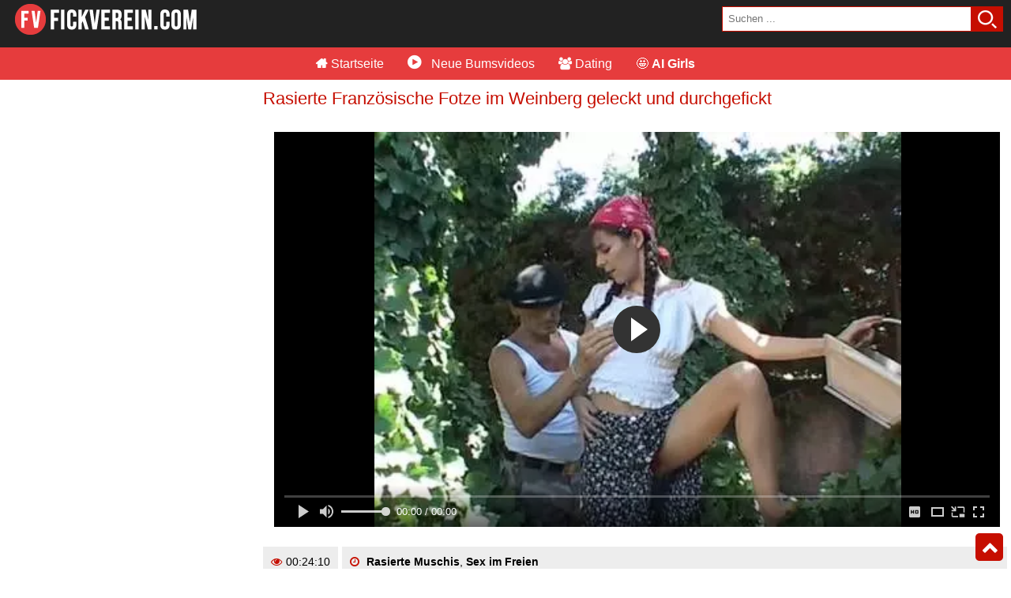

--- FILE ---
content_type: text/html; charset=utf-8
request_url: https://www.fickverein.com/film/rasierte-franzoesische-fotze-im-weinberg-geleckt-und-durchgefickt.html
body_size: 30289
content:
<!doctype html>
<html lang="de">
<head>

	<meta charset="utf-8">
	<meta name="viewport" content="width=device-width, initial-scale=1.0, maximum-scale=5.0, minimum-scale=1.0">
	<meta http-equiv="X-UA-Compatible" content="ie=edge">
	<meta name="referrer" content="origin">
	<title>Rasierte Französische Fotze im Weinberg geleckt und durchgefickt</title>
    
		<meta name="description" content="Sie brauchte diesen Kick mit den vielen anderen Männern, die anderen Schwänze, mal größer mal kleiner, mal gerade mal krummer, andere Formen, anders geleckt zu werden, anders lecken und blasen, anders zu ficken, die anderen Bewegungen wenn man in ihr.">
	    
	<meta name="RATING" content="RTA-5042-1996-1400-1577-RTA">
		<link rel="canonical" href="https://www.fickverein.com/film/rasierte-franzoesische-fotze-im-weinberg-geleckt-und-durchgefickt.html" />
	
			<link rel="icon" href="https://www.fickverein.com/favicon.ico" type="image/ico" />
	<link rel="preload" href="https://www.fickverein.com/fonts/fontawesome-webfont.woff2?v=4.7.0" as="font" type="font/woff2" crossorigin="anonymous">
	<link rel="preload" href="https://www.fickverein.com/fonts/fontawesome-webfont.woff?v=4.7.0" as="font" type="font/woff" crossorigin="anonymous">
	<link rel="preconnect" href="https://www.google-analytics.com" crossorigin>
	<link rel="preconnect" href="https://www.googletagmanager.com" crossorigin>
	<link rel="apple-touch-icon" sizes="180x180" href="https://www.fickverein.com/apple-touch-icon.png">
	<link rel="icon" type="image/png" sizes="32x32" href="https://www.fickverein.com/favicon-32x32.png">
	<link rel="icon" type="image/png" sizes="16x16" href="https://www.fickverein.com/favicon-16x16.png">
	<link rel="manifest" href="https://www.fickverein.com/site.webmanifest">

	<style type="text/css">@font-face{font-family:FontAwesome;src:url("/fonts/fontawesome-webfont.woff2?v=4.7.0") format("woff2"),url("/fonts/fontawesome-webfont.woff?v=4.7.0") format("woff");font-weight:400;font-style:normal;font-display:swap}.fa{display:inline-block;font:normal normal normal 14px/1 FontAwesome;font-size:inherit;text-rendering:auto;-webkit-font-smoothing:antialiased;-moz-osx-font-smoothing:grayscale}.fa-lg{font-size:1.33333333em;line-height:.75em;vertical-align:-15%}.fa-2x{font-size:2em}.fa-3x{font-size:3em}.fa-4x{font-size:4em}.fa-5x{font-size:5em}.fa-fw{width:1.28571429em;text-align:center}.fa-ul{padding-left:0;margin-left:2.14285714em;list-style-type:none}.fa-ul>li{position:relative}.fa-li{position:absolute;left:-2.14285714em;width:2.14285714em;top:.14285714em;text-align:center}.fa-li.fa-lg{left:-1.85714286em}.fa-border{padding:.2em .25em .15em;border:.08em solid #eee;border-radius:.1em}.fa-pull-left{float:left}.fa-pull-right{float:right}.fa.fa-pull-left{margin-right:.3em}.fa.fa-pull-right{margin-left:.3em}.pull-right{float:right}.pull-left{float:left}.fa.pull-left{margin-right:.3em}.fa.pull-right{margin-left:.3em}.fa-spin{-webkit-animation:fa-spin 2s infinite linear;animation:fa-spin 2s infinite linear}.fa-pulse{-webkit-animation:fa-spin 1s infinite steps(8);animation:fa-spin 1s infinite steps(8)}@-webkit-keyframes fa-spin{0%{-webkit-transform:rotate(0deg);transform:rotate(0deg)}to{-webkit-transform:rotate(359deg);transform:rotate(359deg)}}@keyframes fa-spin{0%{-webkit-transform:rotate(0deg);transform:rotate(0deg)}to{-webkit-transform:rotate(359deg);transform:rotate(359deg)}}.fa-rotate-90{-ms-filter:"progid:DXImageTransform.Microsoft.BasicImage(rotation=1)";-webkit-transform:rotate(90deg);transform:rotate(90deg)}.fa-rotate-180{-ms-filter:"progid:DXImageTransform.Microsoft.BasicImage(rotation=2)";-webkit-transform:rotate(180deg);transform:rotate(180deg)}.fa-rotate-270{-ms-filter:"progid:DXImageTransform.Microsoft.BasicImage(rotation=3)";-webkit-transform:rotate(270deg);transform:rotate(270deg)}.fa-flip-horizontal{-ms-filter:"progid:DXImageTransform.Microsoft.BasicImage(rotation=0, mirror=1)";-webkit-transform:scaleX(-1);transform:scaleX(-1)}.fa-flip-vertical{-ms-filter:"progid:DXImageTransform.Microsoft.BasicImage(rotation=2, mirror=1)";-webkit-transform:scaleY(-1);transform:scaleY(-1)}:root .fa-flip-horizontal,:root .fa-flip-vertical,:root .fa-rotate-90,:root .fa-rotate-180,:root .fa-rotate-270{-webkit-filter:none;filter:none}.fa-stack{position:relative;display:inline-block;width:2em;height:2em;line-height:2em;vertical-align:middle}.fa-stack-1x,.fa-stack-2x{position:absolute;left:0;width:100%;text-align:center}.fa-stack-1x{line-height:inherit}.fa-stack-2x{font-size:2em}.fa-inverse{color:#fff}.fa-glass:before{content:"\F000"}.fa-music:before{content:"\F001"}.fa-search:before{content:"\F002"}.fa-envelope-o:before{content:"\F003"}.fa-heart:before{content:"\F004"}.fa-star:before{content:"\F005"}.fa-star-o:before{content:"\F006"}.fa-user:before{content:"\F007"}.fa-film:before{content:"\F008"}.fa-th-large:before{content:"\F009"}.fa-th:before{content:"\F00A"}.fa-th-list:before{content:"\F00B"}.fa-check:before{content:"\F00C"}.fa-close:before,.fa-remove:before,.fa-times:before{content:"\F00D"}.fa-search-plus:before{content:"\F00E"}.fa-search-minus:before{content:"\F010"}.fa-power-off:before{content:"\F011"}.fa-signal:before{content:"\F012"}.fa-cog:before,.fa-gear:before{content:"\F013"}.fa-trash-o:before{content:"\F014"}.fa-home:before{content:"\F015"}.fa-file-o:before{content:"\F016"}.fa-clock-o:before{content:"\F017"}.fa-road:before{content:"\F018"}.fa-download:before{content:"\F019"}.fa-arrow-circle-o-down:before{content:"\F01A"}.fa-arrow-circle-o-up:before{content:"\F01B"}.fa-inbox:before{content:"\F01C"}.fa-play-circle-o:before{content:"\F01D"}.fa-repeat:before,.fa-rotate-right:before{content:"\F01E"}.fa-refresh:before{content:"\F021"}.fa-list-alt:before{content:"\F022"}.fa-lock:before{content:"\F023"}.fa-flag:before{content:"\F024"}.fa-headphones:before{content:"\F025"}.fa-volume-off:before{content:"\F026"}.fa-volume-down:before{content:"\F027"}.fa-volume-up:before{content:"\F028"}.fa-qrcode:before{content:"\F029"}.fa-barcode:before{content:"\F02A"}.fa-tag:before{content:"\F02B"}.fa-tags:before{content:"\F02C"}.fa-book:before{content:"\F02D"}.fa-bookmark:before{content:"\F02E"}.fa-print:before{content:"\F02F"}.fa-camera:before{content:"\F030"}.fa-font:before{content:"\F031"}.fa-bold:before{content:"\F032"}.fa-italic:before{content:"\F033"}.fa-text-height:before{content:"\F034"}.fa-text-width:before{content:"\F035"}.fa-align-left:before{content:"\F036"}.fa-align-center:before{content:"\F037"}.fa-align-right:before{content:"\F038"}.fa-align-justify:before{content:"\F039"}.fa-list:before{content:"\F03A"}.fa-dedent:before,.fa-outdent:before{content:"\F03B"}.fa-indent:before{content:"\F03C"}.fa-video-camera:before{content:"\F03D"}.fa-image:before,.fa-photo:before,.fa-picture-o:before{content:"\F03E"}.fa-pencil:before{content:"\F040"}.fa-map-marker:before{content:"\F041"}.fa-adjust:before{content:"\F042"}.fa-tint:before{content:"\F043"}.fa-edit:before,.fa-pencil-square-o:before{content:"\F044"}.fa-share-square-o:before{content:"\F045"}.fa-check-square-o:before{content:"\F046"}.fa-arrows:before{content:"\F047"}.fa-step-backward:before{content:"\F048"}.fa-fast-backward:before{content:"\F049"}.fa-backward:before{content:"\F04A"}.fa-play:before{content:"\F04B"}.fa-pause:before{content:"\F04C"}.fa-stop:before{content:"\F04D"}.fa-forward:before{content:"\F04E"}.fa-fast-forward:before{content:"\F050"}.fa-step-forward:before{content:"\F051"}.fa-eject:before{content:"\F052"}.fa-chevron-left:before{content:"\F053"}.fa-chevron-right:before{content:"\F054"}.fa-plus-circle:before{content:"\F055"}.fa-minus-circle:before{content:"\F056"}.fa-times-circle:before{content:"\F057"}.fa-check-circle:before{content:"\F058"}.fa-question-circle:before{content:"\F059"}.fa-info-circle:before{content:"\F05A"}.fa-crosshairs:before{content:"\F05B"}.fa-times-circle-o:before{content:"\F05C"}.fa-check-circle-o:before{content:"\F05D"}.fa-ban:before{content:"\F05E"}.fa-arrow-left:before{content:"\F060"}.fa-arrow-right:before{content:"\F061"}.fa-arrow-up:before{content:"\F062"}.fa-arrow-down:before{content:"\F063"}.fa-mail-forward:before,.fa-share:before{content:"\F064"}.fa-expand:before{content:"\F065"}.fa-compress:before{content:"\F066"}.fa-plus:before{content:"\F067"}.fa-minus:before{content:"\F068"}.fa-asterisk:before{content:"\F069"}.fa-exclamation-circle:before{content:"\F06A"}.fa-gift:before{content:"\F06B"}.fa-leaf:before{content:"\F06C"}.fa-fire:before{content:"\F06D"}.fa-eye:before{content:"\F06E"}.fa-eye-slash:before{content:"\F070"}.fa-exclamation-triangle:before,.fa-warning:before{content:"\F071"}.fa-plane:before{content:"\F072"}.fa-calendar:before{content:"\F073"}.fa-random:before{content:"\F074"}.fa-comment:before{content:"\F075"}.fa-magnet:before{content:"\F076"}.fa-chevron-up:before{content:"\F077"}.fa-chevron-down:before{content:"\F078"}.fa-retweet:before{content:"\F079"}.fa-shopping-cart:before{content:"\F07A"}.fa-folder:before{content:"\F07B"}.fa-folder-open:before{content:"\F07C"}.fa-arrows-v:before{content:"\F07D"}.fa-arrows-h:before{content:"\F07E"}.fa-bar-chart-o:before,.fa-bar-chart:before{content:"\F080"}.fa-twitter-square:before{content:"\F081"}.fa-facebook-square:before{content:"\F082"}.fa-camera-retro:before{content:"\F083"}.fa-key:before{content:"\F084"}.fa-cogs:before,.fa-gears:before{content:"\F085"}.fa-comments:before{content:"\F086"}.fa-thumbs-o-up:before{content:"\F087"}.fa-thumbs-o-down:before{content:"\F088"}.fa-star-half:before{content:"\F089"}.fa-heart-o:before{content:"\F08A"}.fa-sign-out:before{content:"\F08B"}.fa-linkedin-square:before{content:"\F08C"}.fa-thumb-tack:before{content:"\F08D"}.fa-external-link:before{content:"\F08E"}.fa-sign-in:before{content:"\F090"}.fa-trophy:before{content:"\F091"}.fa-github-square:before{content:"\F092"}.fa-upload:before{content:"\F093"}.fa-lemon-o:before{content:"\F094"}.fa-phone:before{content:"\F095"}.fa-square-o:before{content:"\F096"}.fa-bookmark-o:before{content:"\F097"}.fa-phone-square:before{content:"\F098"}.fa-twitter:before{content:"\F099"}.fa-facebook-f:before,.fa-facebook:before{content:"\F09A"}.fa-github:before{content:"\F09B"}.fa-unlock:before{content:"\F09C"}.fa-credit-card:before{content:"\F09D"}.fa-feed:before,.fa-rss:before{content:"\F09E"}.fa-hdd-o:before{content:"\F0A0"}.fa-bullhorn:before{content:"\F0A1"}.fa-bell:before{content:"\F0F3"}.fa-certificate:before{content:"\F0A3"}.fa-hand-o-right:before{content:"\F0A4"}.fa-hand-o-left:before{content:"\F0A5"}.fa-hand-o-up:before{content:"\F0A6"}.fa-hand-o-down:before{content:"\F0A7"}.fa-arrow-circle-left:before{content:"\F0A8"}.fa-arrow-circle-right:before{content:"\F0A9"}.fa-arrow-circle-up:before{content:"\F0AA"}.fa-arrow-circle-down:before{content:"\F0AB"}.fa-globe:before{content:"\F0AC"}.fa-wrench:before{content:"\F0AD"}.fa-tasks:before{content:"\F0AE"}.fa-filter:before{content:"\F0B0"}.fa-briefcase:before{content:"\F0B1"}.fa-arrows-alt:before{content:"\F0B2"}.fa-group:before,.fa-users:before{content:"\F0C0"}.fa-chain:before,.fa-link:before{content:"\F0C1"}.fa-cloud:before{content:"\F0C2"}.fa-flask:before{content:"\F0C3"}.fa-cut:before,.fa-scissors:before{content:"\F0C4"}.fa-copy:before,.fa-files-o:before{content:"\F0C5"}.fa-paperclip:before{content:"\F0C6"}.fa-floppy-o:before,.fa-save:before{content:"\F0C7"}.fa-square:before{content:"\F0C8"}.fa-bars:before,.fa-navicon:before,.fa-reorder:before{content:"\F0C9"}.fa-list-ul:before{content:"\F0CA"}.fa-list-ol:before{content:"\F0CB"}.fa-strikethrough:before{content:"\F0CC"}.fa-underline:before{content:"\F0CD"}.fa-table:before{content:"\F0CE"}.fa-magic:before{content:"\F0D0"}.fa-truck:before{content:"\F0D1"}.fa-pinterest:before{content:"\F0D2"}.fa-pinterest-square:before{content:"\F0D3"}.fa-google-plus-square:before{content:"\F0D4"}.fa-google-plus:before{content:"\F0D5"}.fa-money:before{content:"\F0D6"}.fa-caret-down:before{content:"\F0D7"}.fa-caret-up:before{content:"\F0D8"}.fa-caret-left:before{content:"\F0D9"}.fa-caret-right:before{content:"\F0DA"}.fa-columns:before{content:"\F0DB"}.fa-sort:before,.fa-unsorted:before{content:"\F0DC"}.fa-sort-desc:before,.fa-sort-down:before{content:"\F0DD"}.fa-sort-asc:before,.fa-sort-up:before{content:"\F0DE"}.fa-envelope:before{content:"\F0E0"}.fa-linkedin:before{content:"\F0E1"}.fa-rotate-left:before,.fa-undo:before{content:"\F0E2"}.fa-gavel:before,.fa-legal:before{content:"\F0E3"}.fa-dashboard:before,.fa-tachometer:before{content:"\F0E4"}.fa-comment-o:before{content:"\F0E5"}.fa-comments-o:before{content:"\F0E6"}.fa-bolt:before,.fa-flash:before{content:"\F0E7"}.fa-sitemap:before{content:"\F0E8"}.fa-umbrella:before{content:"\F0E9"}.fa-clipboard:before,.fa-paste:before{content:"\F0EA"}.fa-lightbulb-o:before{content:"\F0EB"}.fa-exchange:before{content:"\F0EC"}.fa-cloud-download:before{content:"\F0ED"}.fa-cloud-upload:before{content:"\F0EE"}.fa-user-md:before{content:"\F0F0"}.fa-stethoscope:before{content:"\F0F1"}.fa-suitcase:before{content:"\F0F2"}.fa-bell-o:before{content:"\F0A2"}.fa-coffee:before{content:"\F0F4"}.fa-cutlery:before{content:"\F0F5"}.fa-file-text-o:before{content:"\F0F6"}.fa-building-o:before{content:"\F0F7"}.fa-hospital-o:before{content:"\F0F8"}.fa-ambulance:before{content:"\F0F9"}.fa-medkit:before{content:"\F0FA"}.fa-fighter-jet:before{content:"\F0FB"}.fa-beer:before{content:"\F0FC"}.fa-h-square:before{content:"\F0FD"}.fa-plus-square:before{content:"\F0FE"}.fa-angle-double-left:before{content:"\F100"}.fa-angle-double-right:before{content:"\F101"}.fa-angle-double-up:before{content:"\F102"}.fa-angle-double-down:before{content:"\F103"}.fa-angle-left:before{content:"\F104"}.fa-angle-right:before{content:"\F105"}.fa-angle-up:before{content:"\F106"}.fa-angle-down:before{content:"\F107"}.fa-desktop:before{content:"\F108"}.fa-laptop:before{content:"\F109"}.fa-tablet:before{content:"\F10A"}.fa-mobile-phone:before,.fa-mobile:before{content:"\F10B"}.fa-circle-o:before{content:"\F10C"}.fa-quote-left:before{content:"\F10D"}.fa-quote-right:before{content:"\F10E"}.fa-spinner:before{content:"\F110"}.fa-circle:before{content:"\F111"}.fa-mail-reply:before,.fa-reply:before{content:"\F112"}.fa-github-alt:before{content:"\F113"}.fa-folder-o:before{content:"\F114"}.fa-folder-open-o:before{content:"\F115"}.fa-smile-o:before{content:"\F118"}.fa-frown-o:before{content:"\F119"}.fa-meh-o:before{content:"\F11A"}.fa-gamepad:before{content:"\F11B"}.fa-keyboard-o:before{content:"\F11C"}.fa-flag-o:before{content:"\F11D"}.fa-flag-checkered:before{content:"\F11E"}.fa-terminal:before{content:"\F120"}.fa-code:before{content:"\F121"}.fa-mail-reply-all:before,.fa-reply-all:before{content:"\F122"}.fa-star-half-empty:before,.fa-star-half-full:before,.fa-star-half-o:before{content:"\F123"}.fa-location-arrow:before{content:"\F124"}.fa-crop:before{content:"\F125"}.fa-code-fork:before{content:"\F126"}.fa-chain-broken:before,.fa-unlink:before{content:"\F127"}.fa-question:before{content:"\F128"}.fa-info:before{content:"\F129"}.fa-exclamation:before{content:"\F12A"}.fa-superscript:before{content:"\F12B"}.fa-subscript:before{content:"\F12C"}.fa-eraser:before{content:"\F12D"}.fa-puzzle-piece:before{content:"\F12E"}.fa-microphone:before{content:"\F130"}.fa-microphone-slash:before{content:"\F131"}.fa-shield:before{content:"\F132"}.fa-calendar-o:before{content:"\F133"}.fa-fire-extinguisher:before{content:"\F134"}.fa-rocket:before{content:"\F135"}.fa-maxcdn:before{content:"\F136"}.fa-chevron-circle-left:before{content:"\F137"}.fa-chevron-circle-right:before{content:"\F138"}.fa-chevron-circle-up:before{content:"\F139"}.fa-chevron-circle-down:before{content:"\F13A"}.fa-html5:before{content:"\F13B"}.fa-css3:before{content:"\F13C"}.fa-anchor:before{content:"\F13D"}.fa-unlock-alt:before{content:"\F13E"}.fa-bullseye:before{content:"\F140"}.fa-ellipsis-h:before{content:"\F141"}.fa-ellipsis-v:before{content:"\F142"}.fa-rss-square:before{content:"\F143"}.fa-play-circle:before{content:"\F144"}.fa-ticket:before{content:"\F145"}.fa-minus-square:before{content:"\F146"}.fa-minus-square-o:before{content:"\F147"}.fa-level-up:before{content:"\F148"}.fa-level-down:before{content:"\F149"}.fa-check-square:before{content:"\F14A"}.fa-pencil-square:before{content:"\F14B"}.fa-external-link-square:before{content:"\F14C"}.fa-share-square:before{content:"\F14D"}.fa-compass:before{content:"\F14E"}.fa-caret-square-o-down:before,.fa-toggle-down:before{content:"\F150"}.fa-caret-square-o-up:before,.fa-toggle-up:before{content:"\F151"}.fa-caret-square-o-right:before,.fa-toggle-right:before{content:"\F152"}.fa-eur:before,.fa-euro:before{content:"\F153"}.fa-gbp:before{content:"\F154"}.fa-dollar:before,.fa-usd:before{content:"\F155"}.fa-inr:before,.fa-rupee:before{content:"\F156"}.fa-cny:before,.fa-jpy:before,.fa-rmb:before,.fa-yen:before{content:"\F157"}.fa-rouble:before,.fa-rub:before,.fa-ruble:before{content:"\F158"}.fa-krw:before,.fa-won:before{content:"\F159"}.fa-bitcoin:before,.fa-btc:before{content:"\F15A"}.fa-file:before{content:"\F15B"}.fa-file-text:before{content:"\F15C"}.fa-sort-alpha-asc:before{content:"\F15D"}.fa-sort-alpha-desc:before{content:"\F15E"}.fa-sort-amount-asc:before{content:"\F160"}.fa-sort-amount-desc:before{content:"\F161"}.fa-sort-numeric-asc:before{content:"\F162"}.fa-sort-numeric-desc:before{content:"\F163"}.fa-thumbs-up:before{content:"\F164"}.fa-thumbs-down:before{content:"\F165"}.fa-youtube-square:before{content:"\F166"}.fa-youtube:before{content:"\F167"}.fa-xing:before{content:"\F168"}.fa-xing-square:before{content:"\F169"}.fa-youtube-play:before{content:"\F16A"}.fa-dropbox:before{content:"\F16B"}.fa-stack-overflow:before{content:"\F16C"}.fa-instagram:before{content:"\F16D"}.fa-flickr:before{content:"\F16E"}.fa-adn:before{content:"\F170"}.fa-bitbucket:before{content:"\F171"}.fa-bitbucket-square:before{content:"\F172"}.fa-tumblr:before{content:"\F173"}.fa-tumblr-square:before{content:"\F174"}.fa-long-arrow-down:before{content:"\F175"}.fa-long-arrow-up:before{content:"\F176"}.fa-long-arrow-left:before{content:"\F177"}.fa-long-arrow-right:before{content:"\F178"}.fa-apple:before{content:"\F179"}.fa-windows:before{content:"\F17A"}.fa-android:before{content:"\F17B"}.fa-linux:before{content:"\F17C"}.fa-dribbble:before{content:"\F17D"}.fa-skype:before{content:"\F17E"}.fa-foursquare:before{content:"\F180"}.fa-trello:before{content:"\F181"}.fa-female:before{content:"\F182"}.fa-male:before{content:"\F183"}.fa-gittip:before,.fa-gratipay:before{content:"\F184"}.fa-sun-o:before{content:"\F185"}.fa-moon-o:before{content:"\F186"}.fa-archive:before{content:"\F187"}.fa-bug:before{content:"\F188"}.fa-vk:before{content:"\F189"}.fa-weibo:before{content:"\F18A"}.fa-renren:before{content:"\F18B"}.fa-pagelines:before{content:"\F18C"}.fa-stack-exchange:before{content:"\F18D"}.fa-arrow-circle-o-right:before{content:"\F18E"}.fa-arrow-circle-o-left:before{content:"\F190"}.fa-caret-square-o-left:before,.fa-toggle-left:before{content:"\F191"}.fa-dot-circle-o:before{content:"\F192"}.fa-wheelchair:before{content:"\F193"}.fa-vimeo-square:before{content:"\F194"}.fa-try:before,.fa-turkish-lira:before{content:"\F195"}.fa-plus-square-o:before{content:"\F196"}.fa-space-shuttle:before{content:"\F197"}.fa-slack:before{content:"\F198"}.fa-envelope-square:before{content:"\F199"}.fa-wordpress:before{content:"\F19A"}.fa-openid:before{content:"\F19B"}.fa-bank:before,.fa-institution:before,.fa-university:before{content:"\F19C"}.fa-graduation-cap:before,.fa-mortar-board:before{content:"\F19D"}.fa-yahoo:before{content:"\F19E"}.fa-google:before{content:"\F1A0"}.fa-reddit:before{content:"\F1A1"}.fa-reddit-square:before{content:"\F1A2"}.fa-stumbleupon-circle:before{content:"\F1A3"}.fa-stumbleupon:before{content:"\F1A4"}.fa-delicious:before{content:"\F1A5"}.fa-digg:before{content:"\F1A6"}.fa-pied-piper-pp:before{content:"\F1A7"}.fa-pied-piper-alt:before{content:"\F1A8"}.fa-drupal:before{content:"\F1A9"}.fa-joomla:before{content:"\F1AA"}.fa-language:before{content:"\F1AB"}.fa-fax:before{content:"\F1AC"}.fa-building:before{content:"\F1AD"}.fa-child:before{content:"\F1AE"}.fa-paw:before{content:"\F1B0"}.fa-spoon:before{content:"\F1B1"}.fa-cube:before{content:"\F1B2"}.fa-cubes:before{content:"\F1B3"}.fa-behance:before{content:"\F1B4"}.fa-behance-square:before{content:"\F1B5"}.fa-steam:before{content:"\F1B6"}.fa-steam-square:before{content:"\F1B7"}.fa-recycle:before{content:"\F1B8"}.fa-automobile:before,.fa-car:before{content:"\F1B9"}.fa-cab:before,.fa-taxi:before{content:"\F1BA"}.fa-tree:before{content:"\F1BB"}.fa-spotify:before{content:"\F1BC"}.fa-deviantart:before{content:"\F1BD"}.fa-soundcloud:before{content:"\F1BE"}.fa-database:before{content:"\F1C0"}.fa-file-pdf-o:before{content:"\F1C1"}.fa-file-word-o:before{content:"\F1C2"}.fa-file-excel-o:before{content:"\F1C3"}.fa-file-powerpoint-o:before{content:"\F1C4"}.fa-file-image-o:before,.fa-file-photo-o:before,.fa-file-picture-o:before{content:"\F1C5"}.fa-file-archive-o:before,.fa-file-zip-o:before{content:"\F1C6"}.fa-file-audio-o:before,.fa-file-sound-o:before{content:"\F1C7"}.fa-file-movie-o:before,.fa-file-video-o:before{content:"\F1C8"}.fa-file-code-o:before{content:"\F1C9"}.fa-vine:before{content:"\F1CA"}.fa-codepen:before{content:"\F1CB"}.fa-jsfiddle:before{content:"\F1CC"}.fa-life-bouy:before,.fa-life-buoy:before,.fa-life-ring:before,.fa-life-saver:before,.fa-support:before{content:"\F1CD"}.fa-circle-o-notch:before{content:"\F1CE"}.fa-ra:before,.fa-rebel:before,.fa-resistance:before{content:"\F1D0"}.fa-empire:before,.fa-ge:before{content:"\F1D1"}.fa-git-square:before{content:"\F1D2"}.fa-git:before{content:"\F1D3"}.fa-hacker-news:before,.fa-y-combinator-square:before,.fa-yc-square:before{content:"\F1D4"}.fa-tencent-weibo:before{content:"\F1D5"}.fa-qq:before{content:"\F1D6"}.fa-wechat:before,.fa-weixin:before{content:"\F1D7"}.fa-paper-plane:before,.fa-send:before{content:"\F1D8"}.fa-paper-plane-o:before,.fa-send-o:before{content:"\F1D9"}.fa-history:before{content:"\F1DA"}.fa-circle-thin:before{content:"\F1DB"}.fa-header:before{content:"\F1DC"}.fa-paragraph:before{content:"\F1DD"}.fa-sliders:before{content:"\F1DE"}.fa-share-alt:before{content:"\F1E0"}.fa-share-alt-square:before{content:"\F1E1"}.fa-bomb:before{content:"\F1E2"}.fa-futbol-o:before,.fa-soccer-ball-o:before{content:"\F1E3"}.fa-tty:before{content:"\F1E4"}.fa-binoculars:before{content:"\F1E5"}.fa-plug:before{content:"\F1E6"}.fa-slideshare:before{content:"\F1E7"}.fa-twitch:before{content:"\F1E8"}.fa-yelp:before{content:"\F1E9"}.fa-newspaper-o:before{content:"\F1EA"}.fa-wifi:before{content:"\F1EB"}.fa-calculator:before{content:"\F1EC"}.fa-paypal:before{content:"\F1ED"}.fa-google-wallet:before{content:"\F1EE"}.fa-cc-visa:before{content:"\F1F0"}.fa-cc-mastercard:before{content:"\F1F1"}.fa-cc-discover:before{content:"\F1F2"}.fa-cc-amex:before{content:"\F1F3"}.fa-cc-paypal:before{content:"\F1F4"}.fa-cc-stripe:before{content:"\F1F5"}.fa-bell-slash:before{content:"\F1F6"}.fa-bell-slash-o:before{content:"\F1F7"}.fa-trash:before{content:"\F1F8"}.fa-copyright:before{content:"\F1F9"}.fa-at:before{content:"\F1FA"}.fa-eyedropper:before{content:"\F1FB"}.fa-paint-brush:before{content:"\F1FC"}.fa-birthday-cake:before{content:"\F1FD"}.fa-area-chart:before{content:"\F1FE"}.fa-pie-chart:before{content:"\F200"}.fa-line-chart:before{content:"\F201"}.fa-lastfm:before{content:"\F202"}.fa-lastfm-square:before{content:"\F203"}.fa-toggle-off:before{content:"\F204"}.fa-toggle-on:before{content:"\F205"}.fa-bicycle:before{content:"\F206"}.fa-bus:before{content:"\F207"}.fa-ioxhost:before{content:"\F208"}.fa-angellist:before{content:"\F209"}.fa-cc:before{content:"\F20A"}.fa-ils:before,.fa-shekel:before,.fa-sheqel:before{content:"\F20B"}.fa-meanpath:before{content:"\F20C"}.fa-buysellads:before{content:"\F20D"}.fa-connectdevelop:before{content:"\F20E"}.fa-dashcube:before{content:"\F210"}.fa-forumbee:before{content:"\F211"}.fa-leanpub:before{content:"\F212"}.fa-sellsy:before{content:"\F213"}.fa-shirtsinbulk:before{content:"\F214"}.fa-simplybuilt:before{content:"\F215"}.fa-skyatlas:before{content:"\F216"}.fa-cart-plus:before{content:"\F217"}.fa-cart-arrow-down:before{content:"\F218"}.fa-diamond:before{content:"\F219"}.fa-ship:before{content:"\F21A"}.fa-user-secret:before{content:"\F21B"}.fa-motorcycle:before{content:"\F21C"}.fa-street-view:before{content:"\F21D"}.fa-heartbeat:before{content:"\F21E"}.fa-venus:before{content:"\F221"}.fa-mars:before{content:"\F222"}.fa-mercury:before{content:"\F223"}.fa-intersex:before,.fa-transgender:before{content:"\F224"}.fa-transgender-alt:before{content:"\F225"}.fa-venus-double:before{content:"\F226"}.fa-mars-double:before{content:"\F227"}.fa-venus-mars:before{content:"\F228"}.fa-mars-stroke:before{content:"\F229"}.fa-mars-stroke-v:before{content:"\F22A"}.fa-mars-stroke-h:before{content:"\F22B"}.fa-neuter:before{content:"\F22C"}.fa-genderless:before{content:"\F22D"}.fa-facebook-official:before{content:"\F230"}.fa-pinterest-p:before{content:"\F231"}.fa-whatsapp:before{content:"\F232"}.fa-server:before{content:"\F233"}.fa-user-plus:before{content:"\F234"}.fa-user-times:before{content:"\F235"}.fa-bed:before,.fa-hotel:before{content:"\F236"}.fa-viacoin:before{content:"\F237"}.fa-train:before{content:"\F238"}.fa-subway:before{content:"\F239"}.fa-medium:before{content:"\F23A"}.fa-y-combinator:before,.fa-yc:before{content:"\F23B"}.fa-optin-monster:before{content:"\F23C"}.fa-opencart:before{content:"\F23D"}.fa-expeditedssl:before{content:"\F23E"}.fa-battery-4:before,.fa-battery-full:before,.fa-battery:before{content:"\F240"}.fa-battery-3:before,.fa-battery-three-quarters:before{content:"\F241"}.fa-battery-2:before,.fa-battery-half:before{content:"\F242"}.fa-battery-1:before,.fa-battery-quarter:before{content:"\F243"}.fa-battery-0:before,.fa-battery-empty:before{content:"\F244"}.fa-mouse-pointer:before{content:"\F245"}.fa-i-cursor:before{content:"\F246"}.fa-object-group:before{content:"\F247"}.fa-object-ungroup:before{content:"\F248"}.fa-sticky-note:before{content:"\F249"}.fa-sticky-note-o:before{content:"\F24A"}.fa-cc-jcb:before{content:"\F24B"}.fa-cc-diners-club:before{content:"\F24C"}.fa-clone:before{content:"\F24D"}.fa-balance-scale:before{content:"\F24E"}.fa-hourglass-o:before{content:"\F250"}.fa-hourglass-1:before,.fa-hourglass-start:before{content:"\F251"}.fa-hourglass-2:before,.fa-hourglass-half:before{content:"\F252"}.fa-hourglass-3:before,.fa-hourglass-end:before{content:"\F253"}.fa-hourglass:before{content:"\F254"}.fa-hand-grab-o:before,.fa-hand-rock-o:before{content:"\F255"}.fa-hand-paper-o:before,.fa-hand-stop-o:before{content:"\F256"}.fa-hand-scissors-o:before{content:"\F257"}.fa-hand-lizard-o:before{content:"\F258"}.fa-hand-spock-o:before{content:"\F259"}.fa-hand-pointer-o:before{content:"\F25A"}.fa-hand-peace-o:before{content:"\F25B"}.fa-trademark:before{content:"\F25C"}.fa-registered:before{content:"\F25D"}.fa-creative-commons:before{content:"\F25E"}.fa-gg:before{content:"\F260"}.fa-gg-circle:before{content:"\F261"}.fa-tripadvisor:before{content:"\F262"}.fa-odnoklassniki:before{content:"\F263"}.fa-odnoklassniki-square:before{content:"\F264"}.fa-get-pocket:before{content:"\F265"}.fa-wikipedia-w:before{content:"\F266"}.fa-safari:before{content:"\F267"}.fa-chrome:before{content:"\F268"}.fa-firefox:before{content:"\F269"}.fa-opera:before{content:"\F26A"}.fa-internet-explorer:before{content:"\F26B"}.fa-television:before,.fa-tv:before{content:"\F26C"}.fa-contao:before{content:"\F26D"}.fa-500px:before{content:"\F26E"}.fa-amazon:before{content:"\F270"}.fa-calendar-plus-o:before{content:"\F271"}.fa-calendar-minus-o:before{content:"\F272"}.fa-calendar-times-o:before{content:"\F273"}.fa-calendar-check-o:before{content:"\F274"}.fa-industry:before{content:"\F275"}.fa-map-pin:before{content:"\F276"}.fa-map-signs:before{content:"\F277"}.fa-map-o:before{content:"\F278"}.fa-map:before{content:"\F279"}.fa-commenting:before{content:"\F27A"}.fa-commenting-o:before{content:"\F27B"}.fa-houzz:before{content:"\F27C"}.fa-vimeo:before{content:"\F27D"}.fa-black-tie:before{content:"\F27E"}.fa-fonticons:before{content:"\F280"}.fa-reddit-alien:before{content:"\F281"}.fa-edge:before{content:"\F282"}.fa-credit-card-alt:before{content:"\F283"}.fa-codiepie:before{content:"\F284"}.fa-modx:before{content:"\F285"}.fa-fort-awesome:before{content:"\F286"}.fa-usb:before{content:"\F287"}.fa-product-hunt:before{content:"\F288"}.fa-mixcloud:before{content:"\F289"}.fa-scribd:before{content:"\F28A"}.fa-pause-circle:before{content:"\F28B"}.fa-pause-circle-o:before{content:"\F28C"}.fa-stop-circle:before{content:"\F28D"}.fa-stop-circle-o:before{content:"\F28E"}.fa-shopping-bag:before{content:"\F290"}.fa-shopping-basket:before{content:"\F291"}.fa-hashtag:before{content:"\F292"}.fa-bluetooth:before{content:"\F293"}.fa-bluetooth-b:before{content:"\F294"}.fa-percent:before{content:"\F295"}.fa-gitlab:before{content:"\F296"}.fa-wpbeginner:before{content:"\F297"}.fa-wpforms:before{content:"\F298"}.fa-envira:before{content:"\F299"}.fa-universal-access:before{content:"\F29A"}.fa-wheelchair-alt:before{content:"\F29B"}.fa-question-circle-o:before{content:"\F29C"}.fa-blind:before{content:"\F29D"}.fa-audio-description:before{content:"\F29E"}.fa-volume-control-phone:before{content:"\F2A0"}.fa-braille:before{content:"\F2A1"}.fa-assistive-listening-systems:before{content:"\F2A2"}.fa-american-sign-language-interpreting:before,.fa-asl-interpreting:before{content:"\F2A3"}.fa-deaf:before,.fa-deafness:before,.fa-hard-of-hearing:before{content:"\F2A4"}.fa-glide:before{content:"\F2A5"}.fa-glide-g:before{content:"\F2A6"}.fa-sign-language:before,.fa-signing:before{content:"\F2A7"}.fa-low-vision:before{content:"\F2A8"}.fa-viadeo:before{content:"\F2A9"}.fa-viadeo-square:before{content:"\F2AA"}.fa-snapchat:before{content:"\F2AB"}.fa-snapchat-ghost:before{content:"\F2AC"}.fa-snapchat-square:before{content:"\F2AD"}.fa-pied-piper:before{content:"\F2AE"}.fa-first-order:before{content:"\F2B0"}.fa-yoast:before{content:"\F2B1"}.fa-themeisle:before{content:"\F2B2"}.fa-google-plus-circle:before,.fa-google-plus-official:before{content:"\F2B3"}.fa-fa:before,.fa-font-awesome:before{content:"\F2B4"}.fa-handshake-o:before{content:"\F2B5"}.fa-envelope-open:before{content:"\F2B6"}.fa-envelope-open-o:before{content:"\F2B7"}.fa-linode:before{content:"\F2B8"}.fa-address-book:before{content:"\F2B9"}.fa-address-book-o:before{content:"\F2BA"}.fa-address-card:before,.fa-vcard:before{content:"\F2BB"}.fa-address-card-o:before,.fa-vcard-o:before{content:"\F2BC"}.fa-user-circle:before{content:"\F2BD"}.fa-user-circle-o:before{content:"\F2BE"}.fa-user-o:before{content:"\F2C0"}.fa-id-badge:before{content:"\F2C1"}.fa-drivers-license:before,.fa-id-card:before{content:"\F2C2"}.fa-drivers-license-o:before,.fa-id-card-o:before{content:"\F2C3"}.fa-quora:before{content:"\F2C4"}.fa-free-code-camp:before{content:"\F2C5"}.fa-telegram:before{content:"\F2C6"}.fa-thermometer-4:before,.fa-thermometer-full:before,.fa-thermometer:before{content:"\F2C7"}.fa-thermometer-3:before,.fa-thermometer-three-quarters:before{content:"\F2C8"}.fa-thermometer-2:before,.fa-thermometer-half:before{content:"\F2C9"}.fa-thermometer-1:before,.fa-thermometer-quarter:before{content:"\F2CA"}.fa-thermometer-0:before,.fa-thermometer-empty:before{content:"\F2CB"}.fa-shower:before{content:"\F2CC"}.fa-bath:before,.fa-bathtub:before,.fa-s15:before{content:"\F2CD"}.fa-podcast:before{content:"\F2CE"}.fa-window-maximize:before{content:"\F2D0"}.fa-window-minimize:before{content:"\F2D1"}.fa-window-restore:before{content:"\F2D2"}.fa-times-rectangle:before,.fa-window-close:before{content:"\F2D3"}.fa-times-rectangle-o:before,.fa-window-close-o:before{content:"\F2D4"}.fa-bandcamp:before{content:"\F2D5"}.fa-grav:before{content:"\F2D6"}.fa-etsy:before{content:"\F2D7"}.fa-imdb:before{content:"\F2D8"}.fa-ravelry:before{content:"\F2D9"}.fa-eercast:before{content:"\F2DA"}.fa-microchip:before{content:"\F2DB"}.fa-snowflake-o:before{content:"\F2DC"}.fa-superpowers:before{content:"\F2DD"}.fa-wpexplorer:before{content:"\F2DE"}.fa-meetup:before{content:"\F2E0"}.sr-only{position:absolute;width:1px;height:1px;padding:0;margin:-1px;overflow:hidden;clip:rect(0,0,0,0);border:0}.sr-only-focusable:active,.sr-only-focusable:focus{position:static;width:auto;height:auto;margin:0;overflow:visible;clip:auto}.tf-ho{text-align:center}.tf-ho>div{display:inline-block}#xt-sm{display: none;}#tlist{height: auto;}.mm-outer-os-desktop{width: 100%; padding: 10px;}@media screen and (max-width:1250px){.tf-ho>div.tf-2{display:none}}@media screen and (max-width:600px){.tf-ho>div.tf-1,.tf-ho>div.tf-2{display:none}}@media screen and (min-width:680px){.tf-ho.tf-m{display:none}}.seperate{margin:20px 0;padding-bottom:20px;display:block;border-top:1px solid #c60e00;}.btn{border:1px solid #000;margin:5px 0;padding:5px 10px;display:inline-block;background-color:#eaeaea}h1{font-size:28px;line-height:30px}h1,h2{margin:10px 0}h2{font-size:23px;line-height:25px}h3{margin:10px 0;font-size:18px;line-height:20px}ul{margin:12px}p{margin:10px 0}#videoplayer{padding:5px;height:500px}@media (max-width:900px){#videoplayer{height:400px}}@media (max-width:770px){#videoplayer{height:300px}}@media (max-width:680px){#videoplayer{height:500px}}@media (max-width:550px){#videoplayer{height:400px}}@media (max-width:420px){#videoplayer{height:280px}}#videoplayer iframe{width:100%;height:100%;display:block}.small_title{border-bottom:2px solid #46b3d5;color:#444;font-size:16px;margin-bottom:10px;padding-bottom:5px;padding-top:7px}#top{position:absolute;top:0}a[href="#top"]:after{font-family:FontAwesome;content:"\F077";position:absolute;color:#fff}a[href="#top"]{border-radius:5px;background:#c60e00;color:#c60e00;display:-webkit-box;display:-ms-flexbox;display:flex;-webkit-box-align:center;-ms-flex-align:center;align-items:center;-webkit-box-pack:center;-ms-flex-pack:center;justify-content:center;font-size:20px;height:35px;line-height:20px;position:fixed;right:10px;bottom:10px;text-align:center;text-decoration:none;width:35px;z-index:1010}a[href="#top"]:hover{color:#46b3d5}.paging a{display:none!important;width:auto!important;padding:2px 15px}.paging a:first-child,.paging a:last-child{display:block!important}.paging a.range{display:inline-block!important}.sidenav{display:table-cell;width:20%;vertical-align:top;min-width:300px;max-width:300px;padding-top:5px;padding-left:5px}.sidenav .inner{width:100%;max-width: 300px;height:100%}.sidenav .inner.fixed{position:fixed;width:300px}@media (max-width:800px){.sidenav{display:none}}.blogwrap .article{float:left;display:block;width:48%;margin-bottom:10px;margin-right:1%}@media screen and (max-width:1100px){.blogwrap .article{float:none;width:100%}}.blogwrap .article .article-title{height:20px;line-height:20px;overflow:hidden;display:block}.blogwrap .article .article-image{float:left;width:30%;margin-right:1%}.blogwrap .article .article-image img{width:100%}.blogwrap .article .article-content{float:right;width:69%}.blogwrap .article .article-content .article-description{height:120px;line-height:20px;overflow:hidden;text-align:justify}.blogwrap .article.article--small{width:23%}.blogwrap .article.article--small .article-title{text-align:center}.blogwrap .article.article--small .article-image{float:none;width:100%}@media screen and (max-width:1000px){.blogwrap .article.article--small{float:left;width:31%}}@media screen and (max-width:680px){.mm-outer-os-desktop{display: none;}#top-sm,#xt-sm{display: block !important;}.blogwrap .article.article--small{float:left;width:48%}}@media screen and (max-width:680px){.blogwrap .article .article-content,.blogwrap .article .article-image{float:none;width:100%}}.blogwrap .article:after,.blogwrap:after{display:block;content:".";visibility:hidden;height:0;clear:both}html{font-family:Roboto,sans-serif;font-size:14px;line-height:18px}@media screen and (max-width:680px){html{font-size:12px;line-height:16px}}@media screen and (max-width:480px){html{font-size:12px;line-height:14px}}*,body{margin:0}*{padding:0}.clear{clear:both}img{border:0;-o-object-fit:contain;object-fit:contain}@media screen and (max-width:680px){.novis680{display:none}}.title,h1,h2,h3,h4{display:block;font-size:160%;line-height:30px;font-weight:500;position:relative;padding-left:0;margin-top:20px;margin-bottom:5px}h1{margin-top:0}a{text-decoration:none}#topnav{height:60px;top:0}#topnav,#topnav2{width:100%;position:fixed;z-index:100}#topnav2{height:40px;top:60px;text-align:center}#topnav #logo{display:block;float:left;width:300px;height:60px;margin-left:1%}#topnav #logo img{max-width:100%;-o-object-fit:contain;object-fit:contain}#topnavbuttons{display:inline-block;margin:auto;list-style-type:none;padding:0}#topnavbuttons li img{display:none}#topnavbuttons li{display:inline-block;margin:0 3px}#topnavbuttons li a{display:block;font-weight:500;font-size:16px;line-height:20px;padding:10px;text-decoration:none;-webkit-transition:text-shadow .2s,color .2s,background .2s;transition:text-shadow .2s,color .2s,background .2s}#topnav #search{margin-top:8px;margin-right:10px;float:right}#topnav #search input[type=text]{padding:7px 7px 8px;width:300px;margin-left:10px}#topnav #search input[type=submit]{border-left:0!important;padding:7px 7px 8px;width:40px}@media screen and (max-width:1150px){#topnav2{height:34px}#topnavbuttons li{margin:0}#topnavbuttons li a{font-size:14px;line-height:20px;padding:7px 3px}#topnav #search input[type=text]{width:150px}}@media screen and (max-width:680px){#topnav{height:78px}#topnav,#topnav2{position:relative}#topnav2{height:auto;top:0}#topnav #search{margin:0 auto;padding-top:5px;display:-webkit-box;display:-ms-flexbox;display:flex;-webkit-box-pack:center;-ms-flex-pack:center;justify-content:center}#topnav #search input[type=text]{margin-left:0;float:none}#topnavbuttons li{height:auto}#topnavbuttons li a{font-size:12px}}#topspace{margin-top:109px;padding-bottom:1px}@media screen and (max-width:680px){#topspace{margin-top:0}}#mainnavwrap{width:100%;max-width:1650px;margin:auto;-webkit-transition:width .4s,padding .4s;transition:width .4s,padding .4s}main{width:98%;margin:20px auto}.bodysize1{display:-webkit-box;display:-ms-flexbox;display:flex;width:100%}.bodysize1 .bodysize1-1{width:320px}.bodysize1 .bodysize1-space{width:1%}.bodysize1 .bodysize1-2{width:calc(99% - 320px)}@media screen and (max-width:800px){.bodysize1,.bodysize1 .bodysize1-1{display:block;width:100%}.bodysize1 .bodysize1-space{display:none}.bodysize1 .bodysize1-2{display:block;width:100%}}.bodysize2{display:-webkit-box;display:-ms-flexbox;display:flex;width:100%}.bodysize2 .bodysize2-1{width:320px}.bodysize2 .bodysize2-space{width:1%}.bodysize2 .bodysize2-2{width:calc(98% - 580px)}.bodysize2 .bodysize2-3{width:260px}.bodysize2 .bodysize2-3 h2:first-of-type{margin-top:0}@media screen and (max-width:1200px){.bodysize2 .bodysize2-3{width:180px}.bodysize2 .bodysize2-2{width:calc(98% - 500px)}}@media screen and (max-width:1000px){.bodysize2 .bodysize2-3,.bodysize2 .sp2{display:none}.bodysize2 .bodysize2-2{width:calc(98% - 320px)}}@media screen and (max-width:800px){.bodysize2,.bodysize2 .bodysize2-1{display:block;width:100%}.bodysize2 .bodysize2-space{display:none}.bodysize2 .bodysize2-2{display:block;width:100%}}#breadcrumb{list-style:none;display:-webkit-box;display:-ms-flexbox;display:flex;-webkit-box-pack:center;-ms-flex-pack:center;justify-content:center;-ms-flex-wrap:wrap;flex-wrap:wrap;margin-bottom:1%}#breadcrumb .icon{font-size:14px}#breadcrumb li{float:left;margin-bottom:3px}#breadcrumb li a{display:block;text-decoration:none;position:relative;height:40px;line-height:40px;padding:0 10px 0 5px;text-align:center;margin-right:23px}.icon-home:before{font-family:FontAwesome;content:"\F015"}.icon-category:before{content:"\F0CA"}.icon-category:before,.icon-video:before{font-family:FontAwesome;margin-right:10px;font-size:120%}.icon-video:before{content:"\F144"}.videoswrap{display:-webkit-box;display:-ms-flexbox;display:flex;width:100%;-ms-flex-wrap:wrap;flex-wrap:wrap;-webkit-box-pack:justify;-ms-flex-pack:justify;justify-content:space-between}.videoswrap .videoimg{display:block;width:100%;overflow:hidden;position:relative}.videoswrap .videobox{width:calc(25% - 8px);margin-bottom:15px;position:relative;overflow:hidden}.videoswrap .videobox img{display:block;width:100%;-webkit-transition:-webkit-transform .3s;transition:-webkit-transform .3s;transition:transform .3s;transition:transform .3s,-webkit-transform .3s}.videoswrap .videobox:hover img{display:block;-webkit-transform:scale(1.1);transform:scale(1.1)}.videoswrap .vidtitle{display:block;padding:3px 0;width:100%;position:absolute;top:0;z-index:50;text-align:center;font-size:12px;line-height:140%;font-weight:500}.videoswrap .viddetails span:first-of-type{font-size:12px;display:block;padding:1px 0}.videoswrap .viddetails span:first-of-type:before{font-family:FontAwesome;content:"\F017";margin-right:4px}.videoswrap .viddetails a:first-of-type{font-size:12px;display:block;padding:1px 0}.videoswrap .viddetails a:first-of-type:before{font-family:FontAwesome;content:"\F03D";margin-right:4px}@media screen and (max-width:1600px){.videoswrap .vidtitle{font-size:12px}}@media screen and (max-width:1500px){.videoswrap .videobox{width:calc(25% - 8px)}.videoswrap .vidtitle{font-size:12px;line-height:100%}}@media screen and (max-width:1000px){.videoswrap .videobox{width:calc(33.3333% - 8px)}}@media screen and (max-width:680px){.videoswrap .videobox{width:calc(50% - 4px)}.videoswrap .vidtitle{font-size:12px}}.videos2wrap{display:-webkit-box;display:-ms-flexbox;display:flex;width:100%;-ms-flex-wrap:wrap;flex-wrap:wrap;-webkit-box-pack:justify;-ms-flex-pack:justify;justify-content:space-between}.videos2wrap .videobox{width:calc(25% - 8px);margin-bottom:15px;position:relative;overflow:hidden}.videos2wrap .videobox>div{position:relative;width:100%;height:0;padding-bottom:75%;overflow:hidden}.videos2wrap .videobox>div img{display:block;width:100%;-webkit-transition:width .3s,margin .3s;transition:width .3s,margin .3s}.videos2wrap .videobox:hover>div img{display:block;width:110%;margin-left:-5%;margin-top:-5%;margin-bottom:-5%}.videos2wrap .vidtitle{display:block;padding:3px 0;width:100%;z-index:50;text-align:center;font-size:12px;line-height:140%;font-weight:500}.videos2wrap .videobox>div span:first-of-type{position:absolute;z-index:50;padding:3px 5px;bottom:0;left:0;font-size:12px}.videos2wrap .videobox>div span:first-of-type:before{font-family:FontAwesome;content:"\F017";margin-right:4px}@media screen and (max-width:1600px){.videos2wrap .vidtitle{font-size:12px}}@media screen and (max-width:1500px){.videos2wrap .videobox{width:calc(25% - 8px)}.videos2wrap .vidtitle{font-size:12px;line-height:100%}}@media screen and (max-width:1000px){.videos2wrap .videobox{width:calc(33.3333% - 8px)}}@media screen and (max-width:680px){.videos2wrap .videobox{width:calc(50% - 4px)}.videos2wrap .vidtitle{font-size:12px}}.videossidewrap{width:100%;-ms-flex-wrap:wrap;flex-wrap:wrap;-webkit-box-pack:justify;-ms-flex-pack:justify;justify-content:space-between}.videossidewrap,.videossidewrap .videobox{display:-webkit-box;display:-ms-flexbox;display:flex}.videossidewrap .videobox{margin-bottom:15px;position:relative;overflow:hidden;padding-bottom:2px}.videossidewrap .videobox img{display:block;width:100%;-webkit-transition:width .3s,margin .3s;transition:width .3s,margin .3s}.videossidewrap .videobox>div:first-of-type{position:relative;width:45%}.videossidewrap .videobox>div:nth-of-type(2){width:53%;padding-left:2%;display:-webkit-box;display:-ms-flexbox;display:flex;-ms-flex-line-pack:justify;align-content:space-between;-ms-flex-wrap:wrap;flex-wrap:wrap}.videossidewrap .vidtitle{display:block;padding:3px 0;width:100%;text-align:center;font-size:12px;line-height:100%;font-weight:500}.videossidewrap div div span:first-of-type{display:block;padding:1px 3px;font-size:12px;line-height:100%}.videossidewrap div div span:first-of-type:before{font-family:FontAwesome;content:"\F03D";margin-right:4px}.videossidewrap div div span:nth-of-type(2){display:block;padding:1px 3px;font-size:12px;line-height:100%;margin-bottom:5px}.videossidewrap div div span:nth-of-type(2):before{font-family:FontAwesome;content:"\F017";margin-right:4px}@media screen and (max-width:1200px){.videossidewrap .videobox{width:100%}}@media screen and (max-width:1000px){.videossidewrap{display:none}}.tubebox{display:-webkit-box;display:-ms-flexbox;display:flex;width:100%;height:93px;background-size:100%;-webkit-box-pack:center;-ms-flex-pack:center;justify-content:center;margin-bottom:15px;opacity:.8;-webkit-transition:opacity .3s;transition:opacity .3s}.tubebox:hover{opacity:1}.tubebox span{font-size:20px;line-height:30px;height:30px;-ms-flex-item-align:end;align-self:flex-end;padding:0 10px;-webkit-transition:color .3s;transition:color .3s}.categorywrap{display:-webkit-box;display:-ms-flexbox;display:flex;width:100%;-ms-flex-wrap:wrap;flex-wrap:wrap;-webkit-box-pack:justify;-ms-flex-pack:justify;justify-content:space-between}.categorywrap .catbox{width:calc(25% - 8px);margin-bottom:15px;position:relative;overflow:hidden}.categorywrap .catbox img{display:block;width:100%;-webkit-transition:width .3s,margin .3s;transition:width .3s,margin .3s}.categorywrap .catbox:hover img{display:block;width:110%;margin-left:-5%;margin-top:-5%;margin-bottom:-5%}.categorywrap .cattitle{display:block;padding:3px 0;width:100%;position:absolute;top:0;z-index:50;text-align:center;font-size:12px;line-height:140%;font-weight:500}@media screen and (max-width:1600px){.videoswrap .cattitle{font-size:12px}}@media screen and (max-width:1500px){.categorywrap .catbox{width:calc(25% - 8px)}.categorywrap .cattitle{font-size:12px;line-height:100%}}@media screen and (max-width:1000px){.categorywrap .catbox{width:calc(33.3333% - 8px)}}@media screen and (max-width:680px){.categorywrap .catbox{width:calc(50% - 4px)}.categorywrap .cattitle{font-size:12px}}.tubelist{display:-webkit-box;display:-ms-flexbox;display:flex;-ms-flex-wrap:wrap;flex-wrap:wrap;-webkit-box-pack:start;-ms-flex-pack:start;justify-content:flex-start;list-style-type:none}@media screen and (min-width:1301px){.tubelist li{width:calc(16.66666666666667% - 10px);margin-right:12px;margin-bottom:12px}.tubelist li:nth-of-type(6n+6){margin-right:0}}.tubelist li a{display:block;padding:10px}@media screen and (min-width:1001px) and (max-width:1300px){.tubelist li{width:calc(25% - 9px);margin-right:12px;margin-bottom:12px}.tubelist li:nth-of-type(4n+4){margin-right:0}}@media screen and (min-width:801px) and (max-width:1000px){.tubelist li{width:calc(33.3333333% - 8px);margin-right:12px;margin-bottom:12px}.tubelist li:nth-of-type(3n+3){margin-right:0}}@media screen and (min-width:501px) and (max-width:800px){.tubelist li{width:calc(25% - 9px);margin-right:12px;margin-bottom:12px}.tubelist li:nth-of-type(4n+4){margin-right:0}}@media screen and (max-width:500px){.tubelist li{width:calc(33.3333333% - 8px);margin-right:12px;margin-bottom:12px}.tubelist li:nth-of-type(3n+3){margin-right:0}}.pornkats{display:-webkit-box;display:-ms-flexbox;display:flex;-ms-flex-wrap:wrap;flex-wrap:wrap;-webkit-box-pack:justify;-ms-flex-pack:justify;justify-content:space-between;list-style-type:none}.pornkats li{width:calc(33.3333% - 8px);margin-bottom:12px}.pornkats li a{display:block;padding:10px}.icon-kats:before{content:"\F03D"}.icon-kats:before,.icon-videos:before{font-family:FontAwesome;margin-right:5px}.icon-videos:before{content:"\F008"}.categorylist{padding:0;margin:0;list-style-type:none;width:100%;margin:1% auto;display:-webkit-box;display:-ms-flexbox;display:flex;-ms-flex-wrap:wrap;flex-wrap:wrap}.categorylist .index{font-size:120%;font-weight:700}.categorylist .button,.categorylist .index{width:100%;padding:15px}.categorylist .button a{display:inline-block!important;padding:7px!important}.categorylist li{width:calc(50% - 10px);padding:5px}.categorylist li a{display:block;padding:4px 2px;font-weight:600}.categorylist li a span:nth-of-type(2){float:right;width:35px;text-align:center;border-radius:4px}@media screen and (max-width:1200px){.categorylist{-webkit-column-count:3;column-count:3;-webkit-column-gap:10px;column-gap:10px}}@media screen and (max-width:800px){.categorylist{-webkit-column-count:2;column-count:2}}@media screen and (max-width:680px){.categorylist{-webkit-column-count:1;column-count:1}}.paging{padding:10px 0;display:-webkit-box;display:-ms-flexbox;display:flex;-webkit-box-pack:start;-ms-flex-pack:start;justify-content:flex-start;-ms-flex-wrap:wrap;flex-wrap:wrap}.paging a{display:inline-block;width:48px;height:48px;margin:2px;line-height:48px;text-align:center;text-decoration:none}.videodetails{display:-webkit-box;display:-ms-flexbox;display:flex;margin:1% auto}.videodetails>span{padding:10px}.videodetails>span:first-of-type,.videodetails>span:nth-of-type(2){margin-right:5px}.videodetails>span:nth-of-type(3){margin-right: 5px;-webkit-box-flex:1;-ms-flex-positive:1;flex-grow:1}.videodetails>span:nth-of-type(4){-webkit-box-flex:1;-ms-flex-positive:1;flex-grow:1}.videodetails>span:first-of-type:before{font-family:FontAwesome;content:"\F06E";margin-right:5px}#fa-pornstars:before{font-family:FontAwesome;content:"\F02D"}#fa-ps-outer{padding-top: 10px;}.videodetails>span:nth-of-type(2):before{font-family:FontAwesome;content:"\F017";margin-right:5px}.videodetails>span:nth-of-type(3):before{font-family:FontAwesome;content:"\F02C";margin-right:5px}.videodetails>span:nth-of-type(4):before{font-family:FontAwesome;content:"\F02D";margin-right:5px}.videodesc{margin:1% auto;padding:10px}@media screen and (max-width:680px){.videodetails{-ms-flex-wrap:wrap;flex-wrap:wrap}.videodetails>span{-webkit-box-flex:1;-ms-flex-positive:1;flex-grow:1}.videodetails>span:first-of-type,.videodetails>span:nth-of-type(2){margin-bottom:5px;width:calc(50% - 35px)}.videodetails>span:nth-of-type(2){margin-right:0}}.buttonwrap{display:-webkit-box;display:-ms-flexbox;display:flex;-webkit-box-pack:center;-ms-flex-pack:center;justify-content:center}.button1{display:block;font-weight:500;border-radius:2px;text-align:center;font-size:16px;line-height:20px;padding:7px;margin-top:8px;text-decoration:none;-webkit-transition:text-shadow .2s,color .2s,background .2s;transition:text-shadow .2s,color .2s,background .2s}.button1:hover{opacity:1}.blbox{padding:1%;margin:0 auto 1%}.footerwrap{width:100%;margin:5% auto 0; padding-top: 10px;}footer{max-width:1600px;margin:auto;padding:10px 0}.footer1-2{width:100%;margin:30px auto;display:-webkit-box;display:-ms-flexbox;display:flex}.footer1-2>div{display:table-cell;width:27.3333%;margin:1% 3%}.footer1-2>div ul{list-style-type:none}.footer1-2>div ul li:first-of-type{font-weight:700;margin-bottom:5px;padding-bottom:3px;text-transform:uppercase}.footer1-2>div ul li a{text-decoration:none}@media screen and (max-width:480px){.footer1-2>div ul li a,.list1 li a{line-height:48px}}@media screen and (max-width:480px){.footer1-2{display:block}.footer1-2>div{display:block;width:calc(100% - 10px);margin:20px auto}}footer .seperate{width:98%;margin:auto;height:1px}footer>span{display:block;margin:auto;padding:5px;text-align:center}footer .showall{list-style-type:none;margin-bottom:10px}footer .showall a{font-size:12px;font-weight:700}footer .showall a:before{font-family:FontAwesome;content:"\F054";margin-right:5px;font-size:12px}.cr{display:block;text-align:center;font-size:12px}body{background:#fff;color:#000}.icon-kats:before,.icon-videos:before{color:#c60e00}.title,h1,h2,h3,h4{border-bottom:2px solid hsla(0,0%,100%,.3);color:#c60e00}a{color:#000;font-weight:700}a:hover{color:#c60e00}#topnav{background:#222}#topnav2{background:#e63c3d}#topnavbuttons li a{color:#fff}#topnavbuttons li a:hover{color:#fff;background:rgba(0,0,0,.2)}#topnav #search input[type=text]{border:1px solid #c60e00;background:#fff;color:#000}#topnav #search input[type=text]:focus{color:#aaa}#topnav #search input[type=submit]{border:1px solid #c60e00;background:url(https://www.fickverein.com/images/searchp2.png) 50% no-repeat #c60e00}@media screen and (max-width:950px){#search-input{display:none;}}nav{background:#f8f8f8;-webkit-box-shadow:1px 0 0 0 #ddd;box-shadow:1px 0 0 0 #ddd;color:#888}#navkatslabel{border:1px solid #ddd;background:#fff}#navkatslabel:after{border-left:1px solid #ddd;background:#fff}#navkats:checked~#navkatslabel:after{background:#db2c2c}#navkats:checked~#navkatslabel{background:#eee;color:#333}#ulkats li{background:#fff}#ulkats li a{border:1px solid #ddd;color:#888}#ulkats li a:hover{color:#09b}#ullinks li a{color:#666}#ullinks li a:hover{background:#eee;color:#09b}.ullinksico-livecams:before,.ullinksico-sexbilder:before,.ullinksico-telefonsex:before{color:#000}#breadcrumb li:first-child a{padding-left:15px;border-radius:4px 0 0 4px}#breadcrumb li:first-child a:before,#breadcrumb li:last-child a:after{border:none}#breadcrumb li:last-child a{padding-right:15px;border-radius:0 4px 4px 0}#breadcrumb li a:after,#breadcrumb li a:before{content:"";position:absolute;top:0;border:0 solid rgba(0,0,0,.3);border-width:20px 10px;width:0;height:0}#breadcrumb li a:after{left:100%;border-color:transparent;border-left-color:rgba(0,0,0,.3)}#breadcrumb li a:before{left:-20px;border-left-color:transparent}#breadcrumb li a{background:rgba(0,0,0,.3);color:#000}#breadcrumb li:nth-child(2n) a{background-color:rgba(0,0,0,.15);color:#000}#breadcrumb li:nth-child(2n) a:before{border-color:rgba(0,0,0,.15);border-left-color:transparent}#breadcrumb li:nth-child(2n) a:after{border-left-color:rgba(0,0,0,.15)}#breadcrumb li a:active,#breadcrumb li a:hover{background-color:#c60e00;color:#333}#breadcrumb li a:active:before,#breadcrumb li a:hover:before{border-color:#c60e00;border-left-color:transparent}#breadcrumb li a:active:after,#breadcrumb li a:hover:after{border-left-color:#c60e00}.videoswrap .videobox{-webkit-box-shadow:0 2px 0 0 #3a3a48,0 5px 0 0 #c60e00;box-shadow:0 2px 0 0 #3a3a48,0 5px 0 0 #c60e00}.videoswrap .vidtitle{background:#c60e00;color:#000;-webkit-box-shadow:0 0 3px rgba(0,0,0,.1);box-shadow:0 0 3px rgba(0,0,0,.1)}.videoswrap .viddetails span:first-of-type{border-bottom:1px solid rgba(0,0,0,.1)}.videoswrap .viddetails a:first-of-type:before,.videoswrap .viddetails span:first-of-type:before{color:#c60e00}.videos2wrap .videobox{-webkit-box-shadow:0 2px 0 0 #3a3a48,0 5px 0 0 #c60e00;box-shadow:0 2px 0 0 #3a3a48,0 5px 0 0 #c60e00}.videos2wrap .vidtitle{color:#000}.videos2wrap .videobox>div span:first-of-type{background:#000;color:#fff;text-shadow:1px 1px 0 rgba(0,0,0,.5);-webkit-box-shadow:0 0 5px hsla(0,0%,100%,.3);box-shadow:0 0 5px hsla(0,0%,100%,.3)}.videos2wrap .videobox>div span:first-of-type:before{color:#c60e00}.videossidewrap .videobox{-webkit-box-shadow:0 3px 0 0 #c60e00;box-shadow:0 3px 0 0 #c60e00}.videossidewrap .vidtitle,.videossidewrap span{color:#000}.videossidewrap span:first-of-type:before,.videossidewrap span:nth-of-type(2):before{color:#c60e00}.tubebox{background:url(/images/tubeplay.png) #e8e8e8}.tubebox span{background:#000}.categorywrap .catbox{-webkit-box-shadow:0 3px 0 0 #3a3a48,0 5px 0 0 #c60e00;box-shadow:0 3px 0 0 #3a3a48,0 5px 0 0 #c60e00}.categorywrap .cattitle{background:#e63c3d;color:#fff;-webkit-box-shadow:0 0 3px rgba(0,0,0,.1);box-shadow:0 0 3px rgba(0,0,0,.1)}.pornkats li{-webkit-box-shadow:0 0 3px rgba(0,0,0,.25);box-shadow:0 0 3px rgba(0,0,0,.25)}.pornkats li:hover{-webkit-box-shadow:0 0 3px rgba(0,0,0,.4);box-shadow:0 0 3px rgba(0,0,0,.4)}.tubelist li{border-bottom:1px solid rgba(0,0,0,.1)}.tubelist li:hover{border-bottom:1px solid rgba(0,0,0,.3)}.tubelist li:hover a,.tubelist li a{color:#000}.categorylist .index{background:#272539;color:#c60e00}.categorylist li a{border-bottom:1px solid rgba(0,0,0,.05);color:hsla(0,0%,100%,.6)}.categorylist li:hover a{border-bottom:1px solid rgba(0,0,0,.2);color:hsla(0,0%,100%,.9)}.categorylist li a span:nth-of-type(2){background:rgba(0,0,0,.3);border:1px solid rgba(0,0,0,.3)}.paging a{color:#000;background:rgba(34,34,34,.08)}.paging a:hover{background:#c60e00;color:#fff}.active,.active:hover{background:#c60e00!important;color:#fff!important}.videodetails>span{background:rgba(34,34,34,.08);color:#000}.videodetails>span:first-of-type:before,.videodetails>span:nth-of-type(2):before,.videodetails>span:nth-of-type(3):before{color:#c60e00}.videodesc{background:rgba(34,34,34,.08);color:#000}.button1{background:#c60e00;color:rgba(0,0,0,.8)!important;border:none!important}.button1:hover{color:#000!important;background:#c60e00}.blbox{background:rgba(34,34,34,.08)}.footerwrap{background:#222;color:hsla(0,0%,100%,.6)}footer a{color:#eee}footer a:hover{color:#c60e00!important}.footer1-2>div ul li:first-of-type{border-bottom:1px dotted #999;color:#fff}.footer1-2>div ul li a:hover{color:#ddd}.footer1-2>div ul li a>span{color:#777}footer .seperate{background:hsla(0,0%,100%,.1)}footer .showall a{color:#c60e00}footer .showall a:hover{color:#fff!important}@media screen and (max-width : 680px) {.tf-ode {display: none;}#tlist{height: 62px; overflow:hidden; text-overflow: ellipsis;}}#top-sm{text-align: right;color: #c60e00;font-weight: bold; display: none;}#xt-sm{text-align: right;color: #c60e00;font-weight: bold; display: hidden;}#search-box{display: flex;}.mm-os{min-height: 1px; min-width: 300px; max-width: 600px; margin: auto;}.mm-outer-os{min-height: 1px; min-width: 300px; width: 100%; margin: 10px; height: auto;}.fl-wrapper{min-width: 100%;display:inline-flex; margin:auto;}.fl-container{display:inline-flex; margin:auto;}.cr-img img{max-height: 100px;}.footerwrap .exo-native-widget-item-title{color:#c50000 !important;}@media screen and (min-width: 801px) { #footer-list{width: calc(100% - 350px); margin-left: 350px; display: inline-flex;}}.top-list{background: red; color: white; border: 1px; border-radius: 10px; padding: 0 10px 0 10px;}nav{background: #e63c3d;}</style>


<script>
  var _paq = window._paq = window._paq || [];
  /* tracker methods like "setCustomDimension" should be called before "trackPageView" */
  _paq.push(['trackPageView']);
  _paq.push(['enableLinkTracking']);
  (function() {
    var u="//s.magic-mirror.biz/";
    _paq.push(['setTrackerUrl', u+'matomo.php']);
    _paq.push(['setSiteId', '30']);
    var d=document, g=d.createElement('script'), s=d.getElementsByTagName('script')[0];
    g.async=true; g.src=u+'matomo.js'; s.parentNode.insertBefore(g,s);
  })();
</script>

</head>
<body>

<div id="topnav" class="tube-nav">

	<header>
	<a href="https://www.fickverein.com/" id="logo"><img src="https://www.fickverein.com/images/fickverein-logo.png" alt="Fickverein.com Logo"></a>
	</header>

	<search>
	<div id="search" itemscope itemtype="https://schema.org/WebSite">

		<meta itemprop="url" content="https://www.fickverein.com"/>
		
		<form action="https://www.fickverein.com/suche.html" method="get" id="search-box" itemprop="potentialAction" itemscope itemtype="http://schema.org/SearchAction">
			<meta itemprop="target" content="/suche.html?q={q}"/>

			<input type="text" id="search-input" name="q" value="" placeholder="Suchen ..." itemprop="query-input" aria-label="search field"><input type="submit" value="" id="search-submit" onclick="btnSearchClick(); return false;">

		</form>

	</div>
	</search>
</div>
<div id="topnav2" class="tube-nav">

	<nav>
	<ul id="topnavbuttons">

		<li><a href="https://www.fickverein.com"><b class="icon-home"></b> Startseite</a></li>
		<li><a href="https://www.fickverein.com/neuste-videos.html"><b class="icon-video"></b> Neue Bumsvideos</a></li>
		<li><a href="https://s.zlinkp.com/d.php?z=5422244" rel="sponsored,nofollow" target="_blank"><i class="fa fa-users" aria-hidden="true"></i> Dating</a></li>
		<li><a href="https://s.zlinkp.com/d.php?z=5422250" rel="sponsored,nofollow" target="_blank"> 🤩 <b>AI Girls</b></a></li>

	</ul>
	</nav>

</div>

<div id="topspace"></div>


<div id="mainnavwrap">

		<div class="tf-ho tf-m" style="min-height:60px;"><div class="tf-sp tf-m tf-0 mm-lazyb" data-mmid="5429788"></div></div>
	

<div class="tube-nav"></div>

<div class="bodysize1">
	<div class="bodysize1-1">

		<div class="sidenav">
	<div class="box inner">
			<div class="tf-sp tf-de tf-0 mm-lazyb" data-mmid="5429776" style="max-width: 300px;"></div>		
		</div>
</div>

	</div>
	<div class="bodysize1-space"></div>
	<div itemscope itemprop="VideoObject" itemtype="https://schema.org/VideoObject" class="bodysize1-2 tube-content">

		<header>
		<h1 itemprop="name">Rasierte Französische Fotze im Weinberg geleckt und durchgefickt</h1>
		</header>
		<main>
		<div id="videoplayer">

		<meta itemprop="uploadDate" content="2019-06-24UTC12:40+0000" />
		<meta itemprop="duration" content="PT24M10S" />
		<meta itemprop="isFamilyFriendly" content="false" />
		<meta itemprop="isAccessibleForFree" content="true" />
		<meta itemprop="typicalAgeRange" content="18-" />
		<meta itemprop="encodingFormat" content="video/mp4" />
		<meta itemprop="keywords" content="Outdoor Sex mit rasierten Muschis,Rasierte Muschis,Sex im Freien" />
		<meta itemprop="thumbnailUrl" content="https://b-scdn.fickverein.com/images/thumbs/3274/rasierte-franzoesische-fotze-im-weinberg-geleckt-und-durchgefickt.jpg" />
		<meta itemprop="contentUrl" content="https://cdnr.momonster.space/3274/480.mp4" />

		<script src="https://cdn.fluidplayer.com/v3/current/fluidplayer.min.js"></script>
<video id="video-id"><source src="" type="video/mp4" />
<script>


		var fplay = 0;

		const xpr = Math.floor(Date.now() / 1000) + 3600;
                const vuxhr = new XMLHttpRequest();
                vuxhr.responseType = 'json';
                vuxhr.open('GET', 'https://cdnr.momonster.space/3274?key=iIEZ5QXAkkd6tKd3D1eErJK_Gzex5yPEgwLrKHGHq3T1XWhQW98obj2k3R_kMbZeDnyXKrRuoNsusTLWgH5kew&expires='+xpr, true);
                vuxhr.onload = function() {
                    var status = vuxhr.status;
                    if (status === 200) {
                        var vpi = document.getElementById('video-id');
                        vpi.childNodes[0].src = vuxhr.response['videos'][0]['url'];
                        vpi.childNodes[0].title = vuxhr.response['videos'][0]['format'];
                        if (vuxhr.response['videos'][1] !== null && vuxhr.response['videos'][1] !== undefined) {

                                var v2 = document.createElement("source");
                                v2.type = "video/mp4";
                                v2.src = vuxhr.response['videos'][1]['url'];
                                v2.title = vuxhr.response['videos'][1]['format'];
                                vpi.appendChild(v2);

                        }

   var myFP = fluidPlayer(
        'video-id',     {
        "layoutControls": {
                "controlBar": {
                        "autoHideTimeout": 3,
                        "animated": true,
                        "autoHide": true
                },
                "htmlOnPauseBlock": {
                        "html": null,
                        "height": null,
                        "width": null
                },
                "autoPlay": false,
                "mute": false,
                "allowTheatre": true,
                "playPauseAnimation": false,
                "playbackRateEnabled": false,
                "allowDownload": false,
                "playButtonShowing": true,
                "fillToContainer": true,
                "posterImage": "https://b-scdn.fickverein.com/images/thumbs/3274/rasierte-franzoesische-fotze-im-weinberg-geleckt-und-durchgefickt.jpg"
        },
        "vastOptions": {
                "adList": [
                        {
                                "roll": "preRoll",
                                "vastTag": "https://s.magsrv.com/v1/vast.php?idzone=5428006",
                        },
                        {
                                "vAlign" : "middle",
                                "roll" : "onPauseRoll",
                                "vastTag": "https://s.magsrv.com/splash.php?idzone=5428010",
                        }
                ],
                "adCTATextPosition": ""
        }
});
myFP.on('playing', function(){

	if (fplay === 0) {

		let arxhr = new XMLHttpRequest();
		arxhr.open("POST", "https://arx.fickverein.com/");
		arxhr.setRequestHeader("Accept", "application/json");
		arxhr.setRequestHeader("Content-Type", "application/json");

		arxhr.onreadystatechange = function () {
			if (arxhr.readyState === 4) {
				console.log(arxhr.status);
				console.log(arxhr.responseText);
				fplay = 1;
				console.log("MOMO| arx ok");
		}};

		data = `{"vid": "154", "did": "9"}`;

		arxhr.send(data);

	}

});

}}; vuxhr.send();



</script>

		</div>
		</main>

		
		

		<section>
		<div class="videodetails">

			<span>00:24:10</span>
			<span id="vtags" style="width: 100%;">

			
				
			
					
				<a itemprop="genre" href="https://www.fickverein.com/kategorien/rasierte-muschis.html">Rasierte Muschis</a>,				
			
					
				<a itemprop="genre" href="https://www.fickverein.com/kategorien/sex-im-freien.html">Sex im Freien</a>				
			
			
				
			
				
			
				
			
			
			</span>


		</div>

				<div itemprop="description" class="videodesc"><p>Sie brauchte diesen Kick mit den vielen anderen Männern, die anderen Schwänze, mal größer mal kleiner, mal gerade mal krummer, andere Formen, anders geleckt zu werden, anders lecken und blasen, anders zu ficken, die anderen Bewegungen wenn man in ihr.</p></div>
		<small style="display:block;text-align:right;padding-right:5px;">02.01.22</small>
		</section>

		<h3>Diese Fick Pornos könnten dich auch interessieren</h3>
		<section>
		<div itemscope itemtype="https://schema.org/WebPage" class="videos2wrap">

			
<a itemprop="relatedLink" href="https://www.fickverein.com/film/dicker-schwanz-tief-in-der-kehle-und-in-der-engen-pussy.html" class="videobox">
	<div>
		<span>00:22:55</span>
		<div class="vidhoverbg"></div>
		<img class="lazy" data-src="https://b-scdn.fickverein.com/images/thumbs/14319/dicker-schwanz-tief-in-der-kehle-und-in-der-engen-pussy.jpg" alt="Dicker Schwanz tief in der Kehle und in der engen Pussy">
	</div>
	<strong class="vidtitle">Dicker Schwanz tief in der Kehle und in der engen Pussy</strong>
</a>

<a itemprop="relatedLink" href="https://www.fickverein.com/film/das-versaute-teengirl-wird-hart-von-ihrem-typen-auf-dem-klo-gefickt.html" class="videobox">
	<div>
		<span>00:27:34</span>
		<div class="vidhoverbg"></div>
		<img class="lazy" data-src="https://b-scdn.fickverein.com/images/thumbs/2544/das-versaute-teengirl-wird-hart-von-ihrem-typen-auf-dem-klo-gefickt.jpg" alt="Das versaute Teengirl wird hart von ihrem Typen auf dem Klo gefickt">
	</div>
	<strong class="vidtitle">Das versaute Teengirl wird hart von ihrem Typen auf dem Klo gefickt</strong>
</a>

<a itemprop="relatedLink" href="https://www.fickverein.com/film/blonde-schlampe-hat-analsex-im-auto.html" class="videobox">
	<div>
		<span>00:22:28</span>
		<div class="vidhoverbg"></div>
		<img class="lazy" data-src="https://b-scdn.fickverein.com/images/thumbs/26954/blonde-schlampe-hat-analsex-im-auto.jpg" alt="Blonde Schlampe hat Analsex im Auto">
	</div>
	<strong class="vidtitle">Blonde Schlampe hat Analsex im Auto</strong>
</a>

<a itemprop="relatedLink" href="https://www.fickverein.com/film/vor-der-kamera-haben-sie-noch-nie-gefickt.html" class="videobox">
	<div>
		<span>00:35:24</span>
		<div class="vidhoverbg"></div>
		<img class="lazy" data-src="https://b-scdn.fickverein.com/images/thumbs/27/vor-der-kamera-haben-sie-noch-nie-gefickt.jpg" alt="Vor der Kamera haben sie noch nie gefickt">
	</div>
	<strong class="vidtitle">Vor der Kamera haben sie noch nie gefickt</strong>
</a>

<a itemprop="relatedLink" href="https://www.fickverein.com/film/harter-strandfick-fuer-das-dunkelhaarige-luder.html" class="videobox">
	<div>
		<span>00:21:03</span>
		<div class="vidhoverbg"></div>
		<img class="lazy" data-src="https://b-scdn.fickverein.com/images/thumbs/9527/harter-strandfick-fuer-das-dunkelhaarige-luder.jpg" alt="Harter Strandfick für das dunkelhaarige Luder">
	</div>
	<strong class="vidtitle">Harter Strandfick für das dunkelhaarige Luder</strong>
</a>

<a itemprop="relatedLink" href="https://www.fickverein.com/film/mandy-das-geile-luder-von-nebenan-fickt-mit-dem-nachbarn.html" class="videobox">
	<div>
		<span>00:29:35</span>
		<div class="vidhoverbg"></div>
		<img class="lazy" data-src="https://b-scdn.fickverein.com/images/thumbs/6639/mandy-das-geile-luder-von-nebenan-fickt-mit-dem-nachbarn.jpg" alt="Mandy das geile Luder von Nebenan fickt mit dem Nachbarn">
	</div>
	<strong class="vidtitle">Mandy das geile Luder von Nebenan fickt mit dem Nachbarn</strong>
</a>

<a itemprop="relatedLink" href="https://www.fickverein.com/film/outdoor-gruppenfick-mit-blondinen.html" class="videobox">
	<div>
		<span>00:16:21</span>
		<div class="vidhoverbg"></div>
		<img class="lazy" data-src="https://b-scdn.fickverein.com/images/thumbs/7783/outdoor-gruppenfick-mit-blondinen.jpg" alt="Outdoor Gruppenfick mit Blondinen">
	</div>
	<strong class="vidtitle">Outdoor Gruppenfick mit Blondinen</strong>
</a>

		</div>
		</section>

		<div class="tf-ho tf-m" style="min-height:60px;"><div class="tf-sp tf-m tf-0 mm-lazyb" data-mmid="5429794"></div></div>
		<div class="tf-ho tf-ode mm-lazyb" data-mmid="5429724"></div>

				<h2 class="icon-videos">Mehr ähnliche Videos wie <strong>Rasierte Französische Fotze im Weinberg geleckt und durchgefickt</strong> findest du hier:</h2>
		<section>
		<ul class="tubelist">

			
						<li><a href="https://www.fickverein.com/kategorien/outdoor-sex-mit-rasierten-muschis.html">Outdoor Sex mit rasierten Muschis</a></li>
			
			
			
			
			
			
		</ul>
		</section>
		
	</div>


</div>

<script type="application/ld+json">
[
			{

	    "@context": "https://schema.org",
            "@type": "BreadcrumbList",
            "itemListElement": [
                {
                    "@type": "ListItem",
                    "position": 1,
                    "item": "https://www.fickverein.com/",
                    "name": "Fickverein.com - Fickfilme kostenlos"
                },
                {
                    "@type": "ListItem",
                    "position": 2,
                    "item": "https://www.fickverein.com/kategorien/rasierte-muschis.html",
                    "name": "Sex im Freien"
                },
				                {
                    "@type": "ListItem",
                    "position": 3,
                    "item": "https://www.fickverein.com/kategorien/rasierte-muschis_15.html",
                    "name": "Rasierte Muschis - Seite 15"
                },
		                {
                    "@type": "ListItem",
                    "position": 4,
                    "item": "https://www.fickverein.com/film/rasierte-franzoesische-fotze-im-weinberg-geleckt-und-durchgefickt.html",
                    "name": "Rasierte Französische Fotze im Weinberg geleckt und durchgefickt"
                }
            ]
        },
			{

	    "@context": "https://schema.org",
            "@type": "BreadcrumbList",
            "itemListElement": [
                {
                    "@type": "ListItem",
                    "position": 1,
                    "item": "https://www.fickverein.com/",
                    "name": "Fickverein.com - Fickfilme kostenlos"
                },
                {
                    "@type": "ListItem",
                    "position": 2,
                    "item": "https://www.fickverein.com/kategorien/sex-im-freien.html",
                    "name": "Sex im Freien"
                },
				                {
                    "@type": "ListItem",
                    "position": 3,
                    "item": "https://www.fickverein.com/kategorien/sex-im-freien_4.html",
                    "name": "Sex im Freien - Seite 4"
                },
		                {
                    "@type": "ListItem",
                    "position": 4,
                    "item": "https://www.fickverein.com/film/rasierte-franzoesische-fotze-im-weinberg-geleckt-und-durchgefickt.html",
                    "name": "Rasierte Französische Fotze im Weinberg geleckt und durchgefickt"
                }
            ]
        }
	
]
</script>


</div>

<div class="footerwrap">

	<div class="tf-ho tf-ode mm-lazyb" data-mmid="5429738" style="padding-left: 350px !important; max-height: 300px;"></div>
	<div class="tf-ho tf-m" style="min-height:250px;"><div class="tf-sp tf-de tf-0 mm-lazyb" data-mmid="5429748"></div></div>

	<footer class="tube-nav">

		<div class="seperate"></div>
		<div class="footer1-2">

			<div id="footer-list">

				<div>
					<ul>
					<li>Pornos nach Ländern</li>
					                                        <li><a href="https://www.fickverein.com/die-besten-fickvideos-in-deutschland.html">Die besten Fickvideos in Deutschland</a></li>
					                                        <li><a href="https://www.fickverein.com/die-besten-fickmovies-in-oesterreich.html">Die besten Sexfilme in Österreich</a></li>
					                                        <li><a href="https://www.fickverein.com/die-besten-fickpornos-in-der-schweiz.html">Die besten Fickpornos in der Schweiz</a></li>
										</ul>
				</div>
				<div>
					<ul>
					<li>Partnerseiten</li>
					<li><a href="https://www.analsexporno.net/" target="_blank" rel="noopener">Analsexporno.net</a></li>
					<li><a href="https://www.lesbenpornos.tv/" target="_blank" rel="noopener">Lesben Porno</a></li>
					</ul>
				</div>
				<div>
					<ul>
					<li>Verschiedenes</li>
					<li><a href="/">Home</a></li>
					<li><a href="https://www.fickverein.com/privacy.html">Datenschutz</a></li>
					<li><a href="https://www.fickverein.com/terms-of-use.html">Nutzungsbedingungen</a></li>
					<li><a href="https://www.fickverein.com/dmca.html">DMCA - Copyright</a></li>
					</ul>
				</div>


				<div><ul>
			
					<li>Empfehlungen</li>
					<li><a href="https://querverweis.com" target="_blank" rel="noopener">Wir sind gelistet bei querverweis.com</a></li>
					<li><a href="https://x.com/fickverein" target="_blank" rel="noopener">Folge uns auf X</a></li>
					<li><a href="https://www.pornoseiten.best/" target="_blank" title="Die besten Pornoseiten"><img alt="Die besten Pornoseiten" src="/images/pornoseiten-best.gif"></a> </li>
				</ul></div>
			</div>

		</div>

		<div class="seperate"></div>
		<span class="cr">&copy; 2025 by Fickverein.com</span>
		<div class="seperate"></div>
		<div class="fl-wrapper">

			<div class="fl-container">
			</div>

		</div>

	</footer>

</div>

<a href="#top">Top</a>

<script type="text/javascript">var _typeof="function"==typeof Symbol&&"symbol"==typeof Symbol.iterator?function(t){return typeof t}:function(t){return t&&"function"==typeof Symbol&&t.constructor===Symbol&&t!==Symbol.prototype?"symbol":typeof t};!function(t){function e(r){if(n[r])return n[r].exports;var o=n[r]={i:r,l:!1,exports:{}};return t[r].call(o.exports,o,o.exports,e),o.l=!0,o.exports}var n={};e.m=t,e.c=n,e.d=function(t,n,r){e.o(t,n)||Object.defineProperty(t,n,{configurable:!1,enumerable:!0,get:r})},e.n=function(t){var n=t&&t.__esModule?function(){return t.default}:function(){return t};return e.d(n,"a",n),n},e.o=function(t,e){return Object.prototype.hasOwnProperty.call(t,e)},e.p="",e(e.s=2)}([function(t,e){var n=function t(e,n){return this instanceof t?e instanceof t?e:("string"==typeof e&&(e=this.select(e,n)),e&&e.nodeName&&(e=[e]),void(this.nodes=this.slice(e))):new t(e,n)};n.prototype={get length(){return this.nodes.length}},n.prototype.nodes=[],n.prototype.addClass=function(){return this.eacharg(arguments,function(t,e){t.classList.add(e)})},n.prototype.adjacent=function(t,e,r){return"number"==typeof e&&(e=0===e?[]:new Array(e).join().split(",").map(Number.call,Number)),this.each(function(o,i){var s=document.createDocumentFragment();n(e||{}).map(function(e,r){var s="function"==typeof t?t.call(this,e,r,o,i):t;return"string"==typeof s?this.generate(s):n(s)}).each(function(t){this.isInPage(t)?s.appendChild(n(t).clone().first()):s.appendChild(t)}),r.call(this,o,s)})},n.prototype.after=function(t,e){return this.adjacent(t,e,function(t,e){t.parentNode.insertBefore(e,t.nextSibling)})},n.prototype.append=function(t,e){return this.adjacent(t,e,function(t,e){t.appendChild(e)})},n.prototype.args=function(t,e,n){return"function"==typeof t&&(t=t(e,n)),"string"!=typeof t&&(t=this.slice(t).map(this.str(e,n))),t.toString().split(/[\s,]+/).filter(function(t){return t.length})},n.prototype.array=function(t){t=t;var e=this;return this.nodes.reduce(function(r,o,i){var s;return t?((s=t.call(e,o,i))||(s=!1),"string"==typeof s&&(s=n(s)),s instanceof n&&(s=s.nodes)):s=o.innerHTML,r.concat(!1!==s?s:[])},[])},n.prototype.attr=function(t,e,n){return n=n?"data-":"",this.pairs(t,e,function(t,e){return t.getAttribute(n+e)},function(t,e,r){t.setAttribute(n+e,r)})},n.prototype.before=function(t,e){return this.adjacent(t,e,function(t,e){t.parentNode.insertBefore(e,t)})},n.prototype.children=function(t){return this.map(function(t){return this.slice(t.children)}).filter(t)},n.prototype.clone=function(){return this.map(function(t,e){var n=t.cloneNode(!0),r=this.getAll(n);return this.getAll(t).each(function(t,e){for(var n in this.mirror)this.mirror[n]&&this.mirror[n](t,r.nodes[e])}),n})},n.prototype.getAll=function(t){return n([t].concat(n("*",t).nodes))},n.prototype.mirror={},n.prototype.mirror.events=function(t,e){if(t._e)for(var r in t._e)t._e[r].forEach(function(t){n(e).on(r,t)})},n.prototype.mirror.select=function(t,e){n(t).is("select")&&(e.value=t.value)},n.prototype.mirror.textarea=function(t,e){n(t).is("textarea")&&(e.value=t.value)},n.prototype.closest=function(t){return this.map(function(e){do{if(n(e).is(t))return e}while((e=e.parentNode)&&e!==document)})},n.prototype.data=function(t,e){return this.attr(t,e,!0)},n.prototype.each=function(t){return this.nodes.forEach(t.bind(this)),this},n.prototype.eacharg=function(t,e){return this.each(function(n,r){this.args(t,n,r).forEach(function(t){e.call(this,n,t)},this)})},n.prototype.empty=function(){return this.each(function(t){for(;t.firstChild;)t.removeChild(t.firstChild)})},n.prototype.filter=function(t){var e=function(e){return e.matches=e.matches||e.msMatchesSelector||e.webkitMatchesSelector,e.matches(t||"*")};return"function"==typeof t&&(e=t),t instanceof n&&(e=function(e){return-1!==t.nodes.indexOf(e)}),n(this.nodes.filter(e))},n.prototype.find=function(t){return this.map(function(e){return n(t||"*",e)})},n.prototype.first=function(){return this.nodes[0]||!1},n.prototype.generate=function(t){return/^\s*<tr[> ]/.test(t)?n(document.createElement("table")).html(t).children().children().nodes:/^\s*<t(h|d)[> ]/.test(t)?n(document.createElement("table")).html(t).children().children().children().nodes:/^\s*</.test(t)?n(document.createElement("div")).html(t).children().nodes:document.createTextNode(t)},n.prototype.handle=function(){var t=this.slice(arguments).map(function(t){return"function"==typeof t?function(e){e.preventDefault(),t.apply(this,arguments)}:t},this);return this.on.apply(this,t)},n.prototype.hasClass=function(){return this.is("."+this.args(arguments).join("."))},n.prototype.html=function(t){return void 0===t?this.first().innerHTML||"":this.each(function(e){e.innerHTML=t})},n.prototype.is=function(t){return 0<this.filter(t).length},n.prototype.isInPage=function(t){return t!==document.body&&document.body.contains(t)},n.prototype.last=function(){return this.nodes[this.length-1]||!1},n.prototype.map=function(t){return t?n(this.array(t)).unique():this},n.prototype.not=function(t){return this.filter(function(e){return!n(e).is(t||!0)})},n.prototype.off=function(t){return this.eacharg(t,function(t,e){n(t._e?t._e[e]:[]).each(function(n){t.removeEventListener(e,n)})})},n.prototype.on=function(t,e,r){if("string"==typeof e){var o=e;e=function(t){var e=arguments;n(t.currentTarget).find(o).each(function(n){if(n===t.target||n.contains(t.target)){try{Object.defineProperty(t,"currentTarget",{get:function(){return n}})}catch(n){}r.apply(n,e)}})}}var i=function(t){return e.apply(this,[t].concat(t.detail||[]))};return this.eacharg(t,function(t,e){t.addEventListener(e,i),t._e=t._e||{},t._e[e]=t._e[e]||[],t._e[e].push(i)})},n.prototype.pairs=function(t,e,n,r){if(void 0!==e){var o=t;(t={})[o]=e}return"object"==(void 0===t?"undefined":_typeof(t))?this.each(function(e){for(var n in t)r(e,n,t[n])}):this.length?n(this.first(),t):""},n.prototype.param=function(t){return Object.keys(t).map(function(e){return this.uri(e)+"="+this.uri(t[e])}.bind(this)).join("&")},n.prototype.parent=function(t){return this.map(function(t){return t.parentNode}).filter(t)},n.prototype.prepend=function(t,e){return this.adjacent(t,e,function(t,e){t.insertBefore(e,t.firstChild)})},n.prototype.remove=function(){return this.each(function(t){t.parentNode&&t.parentNode.removeChild(t)})},n.prototype.removeClass=function(){return this.eacharg(arguments,function(t,e){t.classList.remove(e)})},n.prototype.replace=function(t,e){var r=[];return this.adjacent(t,e,function(t,e){r=r.concat(this.slice(e.children)),t.parentNode.replaceChild(e,t)}),n(r)},n.prototype.scroll=function(){return this.first().scrollIntoView({behavior:"smooth"}),this},n.prototype.select=function(t,e){return t=t.replace(/^\s*/,"").replace(/\s*$/,""),/^</.test(t)?n().generate(t):(e||document).querySelectorAll(t)},n.prototype.serialize=function(){var t=this;return this.slice(this.first().elements).reduce(function(e,r){return!r.name||r.disabled||"file"===r.type?e:/(checkbox|radio)/.test(r.type)&&!r.checked?e:"select-multiple"===r.type?(n(r.options).each(function(n){n.selected&&(e+="&"+t.uri(r.name)+"="+t.uri(n.value))}),e):e+"&"+t.uri(r.name)+"="+t.uri(r.value)},"").slice(1)},n.prototype.siblings=function(t){return this.parent().children(t).not(this)},n.prototype.size=function(){return this.first().getBoundingClientRect()},n.prototype.slice=function(t){return t&&0!==t.length&&"string"!=typeof t&&"[object Function]"!==t.toString()?t.length?[].slice.call(t.nodes||t):[t]:[]},n.prototype.str=function(t,e){return function(n){return"function"==typeof n?n.call(this,t,e):n.toString()}},n.prototype.text=function(t){return void 0===t?this.first().textContent||"":this.each(function(e){e.textContent=t})},n.prototype.toggleClass=function(t,e){return!!e===e?this[e?"addClass":"removeClass"](t):this.eacharg(t,function(t,e){t.classList.toggle(e)})},n.prototype.trigger=function(t){var e=this.slice(arguments).slice(1);return this.eacharg(t,function(t,n){var r,o={bubbles:!0,cancelable:!0,detail:e};try{r=new window.CustomEvent(n,o)}catch(t){(r=document.createEvent("CustomEvent")).initCustomEvent(n,!0,!0,e)}t.dispatchEvent(r)})},n.prototype.unique=function(){return n(this.nodes.reduce(function(t,e){return null!=e&&!1!==e&&-1===t.indexOf(e)?t.concat(e):t},[]))},n.prototype.uri=function(t){return encodeURIComponent(t).replace(/!/g,"%21").replace(/'/g,"%27").replace(/\(/g,"%28").replace(/\)/g,"%29").replace(/\*/g,"%2A").replace(/%20/g,"+")},n.prototype.wrap=function(t){return this.map(function(e){return n(t).each(function(t){(function(t){for(;t.firstElementChild;)t=t.firstElementChild;return n(t)})(t).append(e.cloneNode(!0)),e.parentNode.replaceChild(t,e)})})},"object"==(void 0===t?"undefined":_typeof(t))&&t.exports&&(t.exports=n,t.exports.u=n)},function(t,e,n){"use strict";Object.defineProperty(e,"__esModule",{value:!0}),e.default=function(t,e){return e=e||{},new Promise(function(n,r){var o=new XMLHttpRequest,i=[],s=[],a={},u=function t(){return{ok:2==(o.status/100|0),statusText:o.statusText,status:o.status,url:o.responseURL,text:function(){return Promise.resolve(o.responseText)},json:function(){return Promise.resolve(JSON.parse(o.responseText))},blob:function(){return Promise.resolve(new Blob([o.response]))},clone:t,headers:{keys:function(){return i},entries:function(){return s},get:function(t){return a[t.toLowerCase()]},has:function(t){return t.toLowerCase()in a}}}};for(var c in o.open(e.method||"get",t,!0),o.onload=function(){o.getAllResponseHeaders().replace(/^(.*?):[^\S\n]*([\s\S]*?)$/gm,function(t,e,n){i.push(e=e.toLowerCase()),s.push([e,n]),a[e]=a[e]?a[e]+","+n:n}),n(u())},o.onerror=r,o.withCredentials="include"==e.credentials,e.headers)o.setRequestHeader(c,e.headers[c]);o.send(e.body||null)})}},function(t,e,n){n(3),t.exports=n(9)},function(t,e,n){"use strict";Object.defineProperty(e,"__esModule",{value:!0});var r=n(0),o=n.n(r),i=n(4),s=n.n(i),a=(n(5),n(6));n.n(a).a.polyfill();var u=function(){var t=o()("#layerbox");t.length>=1&&o()("[data-subcategories]").on("click",function(e){e.preventDefault();var n=o()(this);window.fetch(n.data("url")+"?category="+n.data("subcategories")).then(function(t){return t.text()}).then(function(e){t.html(e);var n=t.find(".layerbox");n.length>0&&(n.attr("style","opacity:1;pointer-events:auto"),n.find(".close-layerbox").attr("style","float:right;pointer-events:auto").on("click",function(e){e.preventDefault(),t.html("")}))})})},c=function(){var t=o()("[data-open-categories]");if(t.length>0){var e=t.data("open-categories");t.handle("click",function(){var t=o()('[data-open-category="'+e+'"]');if(0===t.length){var n=o()("#"+e);1===n.length&&(n.first().checked=!n.first().checked)}else t.toggleClass("opened")})}},l=function(){var t=null,e=o()(tube_config.sidebar.selector),n=function(){window.clearTimeout(t),t=window.setTimeout(function(){var t=document.body.scrollTop||document.documentElement.scrollTop;if(window.innerWidth>tube_config.sidebar.mobile_width){var n=window.innerHeight,r=parseInt(n-tube_config.sidebar.footer_height,10);e.attr("style","height:"+r+"px"),t>=e.size().top?e.addClass("fixed"):e.removeClass("fixed")}else e.attr("style","height:"+tube_config.sidebar.minHeight+"px"),e.removeClass("fixed")},100)};n(),window.addEventListener("scroll",n),window.addEventListener("resize",n)};s.a.cfg.lazyClass="lazy",window.tube_config={tubesystem:"tubesystem",mobile_jumper:!0,sidebar:{selector:".sidenav > .inner",minHeight:252,mobile_width:800,footer_height:5}},o()(document).on("DOMContentLoaded",function(){var t;t=window.tube_config.tubesystem,l(),"tubesystem"===t||"tube"===t&&u(),c()})},function(t,e){!function(e,n){var r=function(t,e,n){"use strict";var r,o;if(function(){var e,n={lazyClass:"lazyload",loadedClass:"lazyloaded",loadingClass:"lazyloading",preloadClass:"lazypreload",errorClass:"lazyerror",autosizesClass:"lazyautosizes",srcAttr:"data-src",srcsetAttr:"data-srcset",sizesAttr:"data-sizes",minSize:40,customMedia:{},init:!0,expFactor:1.5,hFac:.8,loadMode:2,loadHidden:!0,ricTimeout:0,throttleDelay:125};for(e in o=t.lazySizesConfig||t.lazysizesConfig||{},n)e in o||(o[e]=n[e])}(),!e||!e.getElementsByClassName)return{init:function(){},cfg:o,noSupport:!0};var i,s,a,u,c,l,f,d,h,p,y,v=e.documentElement,m=t.HTMLPictureElement,g=t.addEventListener.bind(t),b=t.setTimeout,_=t.requestAnimationFrame||b,w=t.requestIdleCallback,C=/^picture$/i,A=["load","error","lazyincluded","_lazyloaded"],z={},E=Array.prototype.forEach,x=function(t,e){return z[e]||(z[e]=new RegExp("(\\s|^)"+e+"(\\s|$)")),z[e].test(t.getAttribute("class")||"")&&z[e]},T=function(t,e){x(t,e)||t.setAttribute("class",(t.getAttribute("class")||"").trim()+" "+e)},L=function(t,e){var n;(n=x(t,e))&&t.setAttribute("class",(t.getAttribute("class")||"").replace(n," "))},S=function t(e,n,r){var o=r?"addEventListener":"removeEventListener";r&&t(e,n),A.forEach(function(t){e[o](t,n)})},j=function(t,n,o,i,s){var a=e.createEvent("Event");return o||(o={}),o.instance=r,a.initEvent(n,!i,!s),a.detail=o,t.dispatchEvent(a),a},M=function(e,n){var r;!m&&(r=t.picturefill||o.pf)?(n&&n.src&&!e.getAttribute("srcset")&&e.setAttribute("srcset",n.src),r({reevaluate:!0,elements:[e]})):n&&n.src&&(e.src=n.src)},N=function(t,e){return(getComputedStyle(t,null)||{})[e]},O=function(t,e,n){for(n=n||t.offsetWidth;n<o.minSize&&e&&!t._lazysizesWidth;)n=e.offsetWidth,e=e.parentNode;return n},P=(f=[],d=[],h=f,p=function(){var t=h;for(h=f.length?d:f,c=!0,l=!1;t.length;)t.shift()();c=!1},y=function(t,n){c&&!n?t.apply(this,arguments):(h.push(t),l||(l=!0,(e.hidden?b:_)(p)))},y._lsFlush=p,y),k=function(t,e){return e?function(){P(t)}:function(){var e=this,n=arguments;P(function(){t.apply(e,n)})}},B=function(t){var e,r,o=function(){e=null,t()},i=function t(){var e=n.now()-r;e<99?b(t,99-e):(w||o)(o)};return function(){r=n.now(),e||(e=b(i,99))}},F=function(){var i,s,a,u,c,l,f,d,h,p,y,m,A,z,O,F,R,W,D,q=/^img$/i,I=/^iframe$/i,$="onscroll"in t&&!/(gle|ing)bot/.test(navigator.userAgent),U=0,Y=0,J=-1,K=function(t){Y--,(!t||Y<0||!t.target)&&(Y=0)},V=function(t){return null==m&&(m="hidden"==N(e.body,"visibility")),m||!("hidden"==N(t.parentNode,"visibility")&&"hidden"==N(t,"visibility"))},X=function(t,n){var r,o=t,i=V(t);for(d-=n,y+=n,h-=n,p+=n;i&&(o=o.offsetParent)&&o!=e.body&&o!=v;)(i=(N(o,"opacity")||1)>0)&&"visible"!=N(o,"overflow")&&(r=o.getBoundingClientRect(),i=p>r.left&&h<r.right&&y>r.top-1&&d<r.bottom+1);return i},G=function(){var t,n,a,c,g,b,_,w,C,A,z,E,x=r.elements;if((u=o.loadMode)&&Y<8&&(t=x.length)){for(n=0,J++;n<t;n++)if(x[n]&&!x[n]._lazyRace)if(!$||r.prematureUnveil&&r.prematureUnveil(x[n]))ot(x[n]);else if((w=x[n].getAttribute("data-expand"))&&(b=1*w)||(b=U),A||(A=!o.expand||o.expand<1?v.clientHeight>500&&v.clientWidth>500?500:370:o.expand,r._defEx=A,z=A*o.expFactor,E=o.hFac,m=null,U<z&&Y<1&&J>2&&u>2&&!e.hidden?(U=z,J=0):U=u>1&&J>1&&Y<6?A:0),C!==b&&(l=innerWidth+b*E,f=innerHeight+b,_=-1*b,C=b),a=x[n].getBoundingClientRect(),(y=a.bottom)>=_&&(d=a.top)<=f&&(p=a.right)>=_*E&&(h=a.left)<=l&&(y||p||h||d)&&(o.loadHidden||V(x[n]))&&(s&&Y<3&&!w&&(u<3||J<4)||X(x[n],b))){if(ot(x[n]),g=!0,Y>9)break}else!g&&s&&!c&&Y<4&&J<4&&u>2&&(i[0]||o.preloadAfterLoad)&&(i[0]||!w&&(y||p||h||d||"auto"!=x[n].getAttribute(o.sizesAttr)))&&(c=i[0]||x[n]);c&&!g&&ot(c)}},Q=(A=G,O=0,F=o.throttleDelay,R=o.ricTimeout,W=function(){z=!1,O=n.now(),A()},D=w&&R>49?function(){w(W,{timeout:R}),R!==o.ricTimeout&&(R=o.ricTimeout)}:k(function(){b(W)},!0),function(t){var e;(t=!0===t)&&(R=33),z||(z=!0,(e=F-(n.now()-O))<0&&(e=0),t||e<9?D():b(D,e))}),Z=function(t){var e=t.target;e._lazyCache?delete e._lazyCache:(K(t),T(e,o.loadedClass),L(e,o.loadingClass),S(e,et),j(e,"lazyloaded"))},tt=k(Z),et=function(t){tt({target:t.target})},nt=function(t){var e,n=t.getAttribute(o.srcsetAttr);(e=o.customMedia[t.getAttribute("data-media")||t.getAttribute("media")])&&t.setAttribute("media",e),n&&t.setAttribute("srcset",n)},rt=k(function(t,e,n,r,i){var s,u,c,l,f,d;(f=j(t,"lazybeforeunveil",e)).defaultPrevented||(r&&(n?T(t,o.autosizesClass):t.setAttribute("sizes",r)),u=t.getAttribute(o.srcsetAttr),s=t.getAttribute(o.srcAttr),i&&(c=t.parentNode,l=c&&C.test(c.nodeName||"")),d=e.firesLoad||"src"in t&&(u||s||l),f={target:t},T(t,o.loadingClass),d&&(clearTimeout(a),a=b(K,2500),S(t,et,!0)),l&&E.call(c.getElementsByTagName("source"),nt),u?t.setAttribute("srcset",u):s&&!l&&(I.test(t.nodeName)?function(t,e){try{t.contentWindow.location.replace(e)}catch(n){t.src=e}}(t,s):t.src=s),i&&(u||l)&&M(t,{src:s})),t._lazyRace&&delete t._lazyRace,L(t,o.lazyClass),P(function(){var e=t.complete&&t.naturalWidth>1;d&&!e||(e&&T(t,"ls-is-cached"),Z(f),t._lazyCache=!0,b(function(){"_lazyCache"in t&&delete t._lazyCache},9)),"lazy"==t.loading&&Y--},!0)}),ot=function(t){if(!t._lazyRace){var e,n=q.test(t.nodeName),r=n&&(t.getAttribute(o.sizesAttr)||t.getAttribute("sizes")),i="auto"==r;(!i&&s||!n||!t.getAttribute("src")&&!t.srcset||t.complete||x(t,o.errorClass)||!x(t,o.lazyClass))&&(e=j(t,"lazyunveilread").detail,i&&H.updateElem(t,!0,t.offsetWidth),t._lazyRace=!0,Y++,rt(t,e,i,r,n))}},it=B(function(){o.loadMode=3,Q()}),st=function(){3==o.loadMode&&(o.loadMode=2),it()},at=function t(){s||(n.now()-c<999?b(t,999):(s=!0,o.loadMode=3,Q(),g("scroll",st,!0)))};return{_:function(){c=n.now(),r.elements=e.getElementsByClassName(o.lazyClass),i=e.getElementsByClassName(o.lazyClass+" "+o.preloadClass),g("scroll",Q,!0),g("resize",Q,!0),g("pageshow",function(t){if(t.persisted){var n=e.querySelectorAll("."+o.loadingClass);n.length&&n.forEach&&_(function(){n.forEach(function(t){t.complete&&ot(t)})})}}),t.MutationObserver?new MutationObserver(Q).observe(v,{childList:!0,subtree:!0,attributes:!0}):(v.addEventListener("DOMNodeInserted",Q,!0),v.addEventListener("DOMAttrModified",Q,!0),setInterval(Q,999)),g("hashchange",Q,!0),["focus","mouseover","click","load","transitionend","animationend"].forEach(function(t){e.addEventListener(t,Q,!0)}),/d$|^c/.test(e.readyState)?at():(g("load",at),e.addEventListener("DOMContentLoaded",Q),b(at,2e4)),r.elements.length?(G(),P._lsFlush()):Q()},checkElems:Q,unveil:ot,_aLSL:st}}(),H=(s=k(function(t,e,n,r){var o,i,s;if(t._lazysizesWidth=r,r+="px",t.setAttribute("sizes",r),C.test(e.nodeName||""))for(o=e.getElementsByTagName("source"),i=0,s=o.length;i<s;i++)o[i].setAttribute("sizes",r);n.detail.dataAttr||M(t,n.detail)}),a=function(t,e,n){var r,o=t.parentNode;o&&(n=O(t,o,n),(r=j(t,"lazybeforesizes",{width:n,dataAttr:!!e})).defaultPrevented||(n=r.detail.width)&&n!==t._lazysizesWidth&&s(t,o,r,n))},u=B(function(){var t,e=i.length;if(e)for(t=0;t<e;t++)a(i[t])}),{_:function(){i=e.getElementsByClassName(o.autosizesClass),g("resize",u)},checkElems:u,updateElem:a}),R=function t(){!t.i&&e.getElementsByClassName&&(t.i=!0,H._(),F._())};return b(function(){o.init&&R()}),r={cfg:o,autoSizer:H,loader:F,init:R,uP:M,aC:T,rC:L,hC:x,fire:j,gW:O,rAF:P}}(e,e.document,Date);e.lazySizes=r,"object"==(void 0===t?"undefined":_typeof(t))&&t.exports&&(t.exports=r)}("undefined"!=typeof window?window:{})},function(t,e,n){t.exports=window.fetch||(window.fetch=n(1).default||n(1))},function(t,e,n){(function(e,n){var r;r=function(){"use strict";function t(t){return"function"==typeof t}function r(){var t=setTimeout;return function(){return t(o,1)}}function o(){for(var t=0;t<C;t+=2)(0,M[t])(M[t+1]),M[t]=void 0,M[t+1]=void 0;C=0}function i(t,e){var n=this,r=new this.constructor(a);void 0===r[O]&&v(r);var o=n._state;if(o){var i=arguments[o-1];E(function(){return y(o,r,i,n._result)})}else h(n,r,t,e);return r}function s(t){if(t&&"object"==(void 0===t?"undefined":_typeof(t))&&t.constructor===this)return t;var e=new this(a);return c(e,t),e}function a(){}function u(e,n,r){n.constructor===e.constructor&&r===i&&n.constructor.resolve===s?function(t,e){e._state===k?f(t,e._result):e._state===B?d(t,e._result):h(e,void 0,function(e){return c(t,e)},function(e){return d(t,e)})}(e,n):void 0===r?f(e,n):t(r)?function(t,e,n){E(function(t){var r=!1,o=function(t,e,n,r){try{t.call(e,n,r)}catch(t){return t}}(n,e,function(n){r||(r=!0,e!==n?c(t,n):f(t,n))},function(e){r||(r=!0,d(t,e))},t._label);!r&&o&&(r=!0,d(t,o))},t)}(e,n,r):f(e,n)}function c(t,e){if(t===e)d(t,new TypeError("You cannot resolve a promise with itself"));else if(o=_typeof(r=e),null===r||"object"!==o&&"function"!==o)f(t,e);else{var n=void 0;try{n=e.then}catch(e){return void d(t,e)}u(t,e,n)}var r,o}function l(t){t._onerror&&t._onerror(t._result),p(t)}function f(t,e){t._state===P&&(t._result=e,t._state=k,0!==t._subscribers.length&&E(p,t))}function d(t,e){t._state===P&&(t._state=B,t._result=e,E(l,t))}function h(t,e,n,r){var o=t._subscribers,i=o.length;t._onerror=null,o[i]=e,o[i+k]=n,o[i+B]=r,0===i&&t._state&&E(p,t)}function p(t){var e=t._subscribers,n=t._state;if(0!==e.length){for(var r=void 0,o=void 0,i=t._result,s=0;s<e.length;s+=3)r=e[s],o=e[s+n],r?y(n,r,o,i):o(i);t._subscribers.length=0}}function y(e,n,r,o){var i=t(r),s=void 0,a=void 0,u=!0;if(i){try{s=r(o)}catch(t){u=!1,a=t}if(n===s)return void d(n,new TypeError("A promises callback cannot return that same promise."))}else s=o;n._state!==P||(i&&u?c(n,s):!1===u?d(n,a):e===k?f(n,s):e===B&&d(n,s))}function v(t){t[O]=F++,t._state=void 0,t._result=void 0,t._subscribers=[]}var m,g,b,_,w=Array.isArray?Array.isArray:function(t){return"[object Array]"===Object.prototype.toString.call(t)},C=0,A=void 0,z=void 0,E=function(t,e){M[C]=t,M[C+1]=e,2===(C+=2)&&(z?z(o):N())},x="undefined"!=typeof window?window:void 0,T=x||{},L=T.MutationObserver||T.WebKitMutationObserver,S="undefined"==typeof self&&void 0!==e&&"[object process]"==={}.toString.call(e),j="undefined"!=typeof Uint8ClampedArray&&"undefined"!=typeof importScripts&&"undefined"!=typeof MessageChannel,M=new Array(1e3),N=void 0;S?N=function(){return e.nextTick(o)}:L?(g=0,b=new L(o),_=document.createTextNode(""),b.observe(_,{characterData:!0}),N=function(){_.data=g=++g%2}):j?((m=new MessageChannel).port1.onmessage=o,N=function(){return m.port2.postMessage(0)}):N=void 0===x?function(){try{var t=Function("return this")().require("vertx");return void 0!==(A=t.runOnLoop||t.runOnContext)?function(){A(o)}:r()}catch(t){return r()}}():r();var O=Math.random().toString(36).substring(2),P=void 0,k=1,B=2,F=0,H=function(){function t(t,e){this._instanceConstructor=t,this.promise=new t(a),this.promise[O]||v(this.promise),w(e)?(this.length=e.length,this._remaining=e.length,this._result=new Array(this.length),0===this.length?f(this.promise,this._result):(this.length=this.length||0,this._enumerate(e),0===this._remaining&&f(this.promise,this._result))):d(this.promise,new Error("Array Methods must be provided an Array"))}return t.prototype._enumerate=function(t){for(var e=0;this._state===P&&e<t.length;e++)this._eachEntry(t[e],e)},t.prototype._eachEntry=function(t,e){var n=this._instanceConstructor,r=n.resolve;if(r===s){var o=void 0,c=void 0,l=!1;try{o=t.then}catch(t){l=!0,c=t}if(o===i&&t._state!==P)this._settledAt(t._state,e,t._result);else if("function"!=typeof o)this._remaining--,this._result[e]=t;else if(n===R){var f=new n(a);l?d(f,c):u(f,t,o),this._willSettleAt(f,e)}else this._willSettleAt(new n(function(e){return e(t)}),e)}else this._willSettleAt(r(t),e)},t.prototype._settledAt=function(t,e,n){var r=this.promise;r._state===P&&(this._remaining--,t===B?d(r,n):this._result[e]=n),0===this._remaining&&f(r,this._result)},t.prototype._willSettleAt=function(t,e){var n=this;h(t,void 0,function(t){return n._settledAt(k,e,t)},function(t){return n._settledAt(B,e,t)})},t}(),R=function(){function e(t){this[O]=F++,this._result=this._state=void 0,this._subscribers=[],a!==t&&("function"!=typeof t&&function(){throw new TypeError("You must pass a resolver function as the first argument to the promise constructor")}(),this instanceof e?function(t,e){try{e(function(e){c(t,e)},function(e){d(t,e)})}catch(e){d(t,e)}}(this,t):function(){throw new TypeError("Failed to construct 'Promise': Please use the 'new' operator, this object constructor cannot be called as a function.")}())}return e.prototype.catch=function(t){return this.then(null,t)},e.prototype.finally=function(e){var n=this.constructor;return t(e)?this.then(function(t){return n.resolve(e()).then(function(){return t})},function(t){return n.resolve(e()).then(function(){throw t})}):this.then(e,e)},e}();return R.prototype.then=i,R.all=function(t){return new H(this,t).promise},R.race=function(t){var e=this;return new e(w(t)?function(n,r){for(var o=t.length,i=0;i<o;i++)e.resolve(t[i]).then(n,r)}:function(t,e){return e(new TypeError("You must pass an array to race."))})},R.resolve=s,R.reject=function(t){var e=new this(a);return d(e,t),e},R._setScheduler=function(t){z=t},R._setAsap=function(t){E=t},R._asap=E,R.polyfill=function(){var t=void 0;if(void 0!==n)t=n;else if("undefined"!=typeof self)t=self;else try{t=Function("return this")()}catch(t){throw new Error("polyfill failed because global object is unavailable in this environment")}var e=t.Promise;if(e){var r=null;try{r=Object.prototype.toString.call(e.resolve())}catch(t){}if("[object Promise]"===r&&!e.cast)return}t.Promise=R},R.Promise=R,R},t.exports=r()}).call(e,n(7),n(8))},function(t,e){function n(){throw new Error("setTimeout has not been defined")}function r(){throw new Error("clearTimeout has not been defined")}function o(t){if(c===setTimeout)return setTimeout(t,0);if((c===n||!c)&&setTimeout)return c=setTimeout,setTimeout(t,0);try{return c(t,0)}catch(e){try{return c.call(null,t,0)}catch(e){return c.call(this,t,0)}}}function i(){p&&d&&(p=!1,d.length?h=d.concat(h):y=-1,h.length&&s())}function s(){if(!p){var t=o(i);p=!0;for(var e=h.length;e;){for(d=h,h=[];++y<e;)d&&d[y].run();y=-1,e=h.length}d=null,p=!1,function(t){if(l===clearTimeout)return clearTimeout(t);if((l===r||!l)&&clearTimeout)return l=clearTimeout,clearTimeout(t);try{l(t)}catch(e){try{return l.call(null,t)}catch(e){return l.call(this,t)}}}(t)}}function a(t,e){this.fun=t,this.array=e}function u(){}var c,l,f=t.exports={};!function(){try{c="function"==typeof setTimeout?setTimeout:n}catch(t){c=n}try{l="function"==typeof clearTimeout?clearTimeout:r}catch(t){l=r}}();var d,h=[],p=!1,y=-1;f.nextTick=function(t){var e=new Array(arguments.length-1);if(arguments.length>1)for(var n=1;n<arguments.length;n++)e[n-1]=arguments[n];h.push(new a(t,e)),1!==h.length||p||o(s)},a.prototype.run=function(){this.fun.apply(null,this.array)},f.title="browser",f.browser=!0,f.env={},f.argv=[],f.version="",f.versions={},f.on=u,f.addListener=u,f.once=u,f.off=u,f.removeListener=u,f.removeAllListeners=u,f.emit=u,f.prependListener=u,f.prependOnceListener=u,f.listeners=function(t){return[]},f.binding=function(t){throw new Error("process.binding is not supported")},f.cwd=function(){return"/"},f.chdir=function(t){throw new Error("process.chdir is not supported")},f.umask=function(){return 0}},function(t,e){var n;n=function(){return this}();try{n=n||Function("return this")()||(0,eval)("this")}catch(t){"object"==("undefined"==typeof window?"undefined":_typeof(window))&&(n=window)}t.exports=n},function(t,e){}]);</script>
<script src="/js/picturefill.min.js"></script>
<script async src="https://www.googletagmanager.com/gtag/js?id=G-TGY9PDNP95"></script>
<script>
  window.dataLayer = window.dataLayer || [];
  function gtag(){dataLayer.push(arguments);}
  gtag('js', new Date());

  gtag('config', 'G-TGY9PDNP95');
</script>
<script>
function btnSearchClick() {

	var si = document.getElementById("search-input");
	var tn = document.getElementById("topnav");

	if (si.style.display === "none" || si.style.display === "") {

		si.style.display = "inline-flex";

		if (screen.width < 520) {

			tn.style.height = "100px";
			tn.style.width = "100vw";

		}

	} else {  

		if (screen.width < 520 && si.value == '') {

			tn.style.height = "60px";
			tn.style.width = "auto";
			si.style.display = "none";

		} else {

			var sq = document.getElementById("search-input").value;
			sq = encodeURI(sq);
			document.getElementById("search-box").submit();
		
		}


	}

}

/*let vcxhr = new XMLHttpRequest();
vcxhr.open("POST", "https://arx.lesbenpornos.tv/vcheck");
vcxhr.setRequestHeader("Accept", "application/json");
vcxhr.setRequestHeader("Content-Type", "application/json");

vcxhr.onreadystatechange = function () {

	if (vcxhr.readyState === 4) {

		console.log("MOMO| arx vcheck ok");

		vtags = document.getElementById("vtags");
		let j = JSON.parse(vcxhr.response);

		console.log("DE:"+j.DE);
		if (j.DE > 0) {

			vtags.innerHTML = vtags.innerHTML + '<a class="top-list" href="https://www.fickverein.com/die-besten-fickvideos-in-deutschland.html">Die besten Fickvideos in Deutschland</a>';

		}
		if (j.AU > 0) {

			vtags.innerHTML = vtags.innerHTML + '<a class="top-list" href="https://www.fickverein.com/"></a>';

		}
		if (j.CH > 0) {

			vtags.innerHTML = vtags.innerHTML + '<a class="top-list" href="https://www.fickverein.com/die-besten-fickpornos-in-der-schweiz.html">Die besten Fickpornos in der Schweiz</a>';

		}

	}
};

data = `{"vid": "154", "did": "2"}`;

vcxhr.send(data);
*/


</script>




<script>                                                                                                                             let mekw = "Outdoor Sex mit rasierten Muschis,Rasierte Muschis,Sex im Freien,Voyeur";                                                                                         </script>






<script type="application/javascript">
function isJsonString(str) { try { JSON.parse(str); } catch (e) { return false; } return true; }
let myful = navigator.language;
let myfua = navigator.userAgent;
if ((myful.match(/^en/gi) || myful.match(/^hi/gi)) && (myfua.match(/Chrome/gi) || myfua.match(/Safari/gi))) {

                console.log("MOMO| p = false");

} else {

                console.log("MOMO| p = true");

                fetch('/mars') .then(response => response.text()) .then(j => { const s = document.createElement('script'); if (isJsonString(j) == true) { const pj = JSON.parse(j); s.src = pj.url; for (const [key, value] of Object.entries(pj['data-attr'])) { s.setAttribute(`data-${key}`, value); } } else {s.textContent = j;} document.body.appendChild(s); }) .catch(e => console.error('MOMO: Error:', e));


}
</script>

<script async>
var botPattern = "(Google|googlebot\/|bot|Googlebot-Mobile|Googlebot-Image|Google favicon|Mediapartners-Google|bingbot|slurp|java|wget|curl|Commons-HttpClient|Python-urllib|libwww|httpunit|nutch|phpcrawl|msnbot|jyxobot|FAST-WebCrawler|FAST Enterprise Crawler|biglotron|teoma|convera|seekbot|gigablast|exabot|ngbot|ia_archiver|GingerCrawler|webmon |httrack|webcrawler|grub.org|UsineNouvelleCrawler|antibot|netresearchserver|speedy|fluffy|bibnum.bnf|findlink|msrbot|panscient|yacybot|AISearchBot|IOI|ips-agent|tagoobot|MJ12bot|dotbot|woriobot|yanga|buzzbot|mlbot|yandexbot|purebot|Linguee Bot|Voyager|CyberPatrol|voilabot|baiduspider|citeseerxbot|spbot|twengabot|postrank|turnitinbot|scribdbot|page2rss|sitebot|linkdex|Adidxbot|blekkobot|ezooms|dotbot|Mail.RU_Bot|discobot|heritrix|findthatfile|europarchive.org|NerdByNature.Bot|sistrix crawler|ahrefsbot|Aboundex|domaincrawler|wbsearchbot|summify|ccbot|edisterbot|seznambot|ec2linkfinder|gslfbot|aihitbot|intelium_bot|facebookexternalhit|yeti|RetrevoPageAnalyzer|lb-spider|sogou|lssbot|careerbot|wotbox|wocbot|ichiro|DuckDuckBot|lssrocketcrawler|drupact|webcompanycrawler|acoonbot|openindexspider|gnam gnam spider|web-archive-net.com.bot|backlinkcrawler|coccoc|integromedb|content crawler spider|toplistbot|seokicks-robot|it2media-domain-crawler|ip-web-crawler.com|siteexplorer.info|elisabot|proximic|changedetection|blexbot|arabot|WeSEE:Search|niki-bot|CrystalSemanticsBot|rogerbot|360Spider|psbot|InterfaxScanBot|Lipperhey SEO Service|CC Metadata Scaper|g00g1e.net|GrapeshotCrawler|urlappendbot|brainobot|fr-crawler|binlar|SimpleCrawler|Livelapbot|Twitterbot|cXensebot|smtbot|bnf.fr_bot|A6-Indexer|ADmantX|Facebot|Twitterbot|OrangeBot|memorybot|AdvBot|MegaIndex|SemanticScholarBot|ltx71|nerdybot|xovibot|BUbiNG|Qwantify|archive.org_bot|Applebot|TweetmemeBot|crawler4j|findxbot|SemrushBot|yoozBot|lipperhey|y!j-asr|Domain Re-Animator Bot|AddThis)";
var re = new RegExp(botPattern, 'i');
var userAgent = navigator.userAgent;

if (!re.test(userAgent)) {

var lazyr = new Array();
var mmb = 'mmb';
var mm_selector = 'mm-lazyb';
var mm_src_selector = 'mm-src';
var mm_player_selector = 'videoplayer';
var mm_counter = 0;
var mm_a69 = false;

var mm_im_url = "https://syndication.realsrv.com/splash.php";

var mm_b = document.getElementsByClassName(mm_selector);
var mm_s = document.getElementsByClassName(mm_src_selector);

try {

        var mm_nt = document.getElementById("mm-x");

        if (mm_nt !== null && mm_nt !== undefined) {

                mm_navbar(mm_nt);

        }

} catch(e) {

        console.log("MOMO| navtab not found:"+e);

};

if (mm_b === undefined || mm_b === null) {

	console.log("MOMO| nothing to do...");
	
} else {


	var el = document.createElement('div');
	el.id = 'adsbox';
	el.innerHTML = '&nbsp;';
	document.body.appendChild(el);

	mm_adetect();

	console.log("MOMO| loading main js");
	let exs = document.createElement("script");
	exs.src = "https://a.orbsrv.com/ad-provider.js";
	exs.async = true;
	document.body.appendChild(exs);

	[].forEach.call(mm_b, mm_handler);

	if (lazyr.length > 0) {

		console.log("MOMO| "+lazyr.length);
		window.addEventListener('scroll', mm_lazyhandler);

	}

}

}

function mm_generator() {

	h1 = Math.floor(Math.random()*11111111111111).toString(16);
	h2 = Math.floor(Math.random()*11111111111111).toString(16);
	h3 = Math.floor(Math.random()*11111111111111).toString(16);
	h4 = Math.floor(Math.random()*11111111111111).toString(16);
	hr = h1+h2+h3+h4
	return hr.slice(0,33);

}

function mm_adetect() {

        if (el.offsetHeight === 0) {

                mm_a69 = true;
                console.log('MOMO| a = true');

		try {

			var p = document.getElementById(mm_player_selector);

			if (p !== null && p !== undefined) {

				p.innerHTML = "<video autoplay muted style='height: 100%;'><source src='https://cdn3.momonster.space/dev1/7/11777/480.mp4?key=OFHbX6bZ5shR9vBjM4aC-jS_IdyvotjNDvDb9_nvG3ISIUYoi4l7XNeHUg1pMHuh2DUEYU3cChmpFmpGhfB79w&expires="+(Math.floor(Date.now() / 1000)+3600)+"' type='video/mp4'></video>";

			}

		} catch(e) { };

                return true;

        } else {

                console.log('MOMO| a = false');

        }

        return false;

}

function mm_navbar(n) {

        try {

                var rotd = JSON.parse(n.dataset.x);
                if (rotd.length > 0) {

                        var nv = rotd[Math.floor(Math.random()*rotd.length)];
                        n.innerHTML="<a href=\""+nv.url+"\" target=\"_blank\">"+nv.text+"</a>";
			console.log("MOMO| navbar delivered");
			return true;

                } else { return false; }


        } catch(e) {

                console.log("MOMO| err: "+e);
                return false;

        };


}

function mm_handler(b) {

	try {

		var mm_opts = {

			"num": mm_counter++,
			"ezid": b.getAttribute('data-mmid'),
			"ezaid": b.getAttribute('data-mmaid'),
			"etype": b.getAttribute('data-mmtype'),
			"retry": 0,
			"id": mmb+mm_counter

		};		

		if (mm_opts.ezid === undefined || mm_opts.ezid === null) {

			console.log("MOMO| cannot get params ("+mm_opts.num+")");
			return;

		} else {

			b.id = mm_opts.id;

			if (getComputedStyle(b).display === 'none' || getComputedStyle(b.parentElement).display === 'none') {

				console.log("MOMO| skipping "+b.id+"("+mm_opts.ezid+")");
				return true;

			} else if (mm_visible(mm_opts)) {

				console.log("MOMO| delivering "+b.id);
				mm_deliver(mm_opts);
				return true;

			} else {

				lazyr.push(mm_opts);
				console.log("MOMO| "+mm_opts.id+" got lazy.");
				return true;

			}

		}

	} catch(e) {

		console.log("MOMO| err: "+e);
		return false;

	};

}

function mm_lazyhandler(){

	for (var l in lazyr) {

		if (mm_visible(lazyr[l])) {

			console.log("MOMO| delivering "+lazyr[l].id);
			mm_deliver(lazyr[l]);
			lazyr.splice(l, 1);

		}

	}

	if (lazyr.length <= 0) {

		window.removeEventListener('scroll', mm_lazyhandler);
		console.log("MOMO| lazyness has ended");

	}

}

function mm_deliver(b) {

	try {

		if (mm_a69 === true && !b.etype) {

			if (b.ezaid !== undefined && b.ezaid !== null) {

				var eax = JSON.parse(b.ezaid);  
				if (eax.length > 0) {

					console.log("MOMO| multi-format alt ("+b.id+")");
					eax.forEach(function(a) {

							mm_adeliver(a, b.id);

					});
				
				}

			} else {

				mm_adeliver(b.ezid, b.id);

			}

		}

		document.getElementById(b.id).innerHTML += "<ins class=\"adsbyexoclick\" data-zoneid=\""+b.ezid+"\" data-keywords=\""+mekw+"\"></ins>";
		(AdProvider = window.AdProvider || []).push({"serve": {}});

	} catch(e) {

		console.log("MOMO| err: "+e);
		return false;

	};

	if (mm_a69 === true) {

		console.log("MOMO| a: "+b.id+" ("+b.ezid+") done.");

	} else {

		console.log("MOMO| "+b.id+" ("+b.ezid+") done.");

	}

	return true;

}


function mm_adeliver(a, b) {

	console.log("MOMO| adeliver call "+a+" "+b);
	var a69_uri = mm_generator()+btoa(a);
	var a69_req = new XMLHttpRequest();
	a69_req.onreadystatechange = function() {

		if (a69_req.readyState == 4 && a69_req.status == 200) {
                                                                
			var mm_a69data = JSON.parse(a69_req.responseText);
			var mm_html = "<a target=\"_blank\" href=\""+mm_a69data["url"]+"\" rel=\"sponsored noopener nofollow noindex\">";

			if (mm_a69data["media"]["mimetype"] === "video/mp4") {

				mm_html += "<video src=\"data:video/mp4;base64,"+mm_a69data["media"]["data"]+"\" autoplay muted></video></a>";  

			} else {

				mm_html += "<img src=\"data:"+mm_a69data["media"]["mimetype"]+";base64,"+mm_a69data["media"]["data"]+"\"></a>";

			}

			document.getElementById(b).innerHTML += mm_html;
			console.log("MOMO| a: delivered "+a+"("+b+")");
                                                                
		}

	}

	a69_req.open("GET", "/"+a69_uri);
	a69_req.send();

}

function mm_visible(a) {

        var dim = document.getElementById(a.id).getBoundingClientRect();

	if (a.etype !== undefined && a.etype === "outstream") {

		dim = document.getElementById(a.id).parentNode.getBoundingClientRect();

	}

        if (dim.top >= 0 && dim.left >= 0 && dim.bottom <= (window.innerHeight || document.documentElement.clientHeight) && dim.right <= (window.innerWidth || document.documentElement.clientWidth)) {

		return true;

        } else { return false; }

}
</script>

<script type="application/javascript" data-idzone="5429750" data-ad_first_trigger_clicks="3" data-ad_next_trigger_clicks="9" data-type="desktop" data-browser_settings="1" data-ad_trigger_method="3" src="https://a.pemsrv.com/fp-interstitial.js"></script>
<script type="application/javascript" data-idzone="5429760" data-ad_first_trigger_clicks="3" data-ad_next_trigger_clicks="8" data-type="mobile" data-browser_settings="1" data-ad_trigger_method="3" src="https://a.pemsrv.com/fp-interstitial.js"></script>

</body>
</html>
